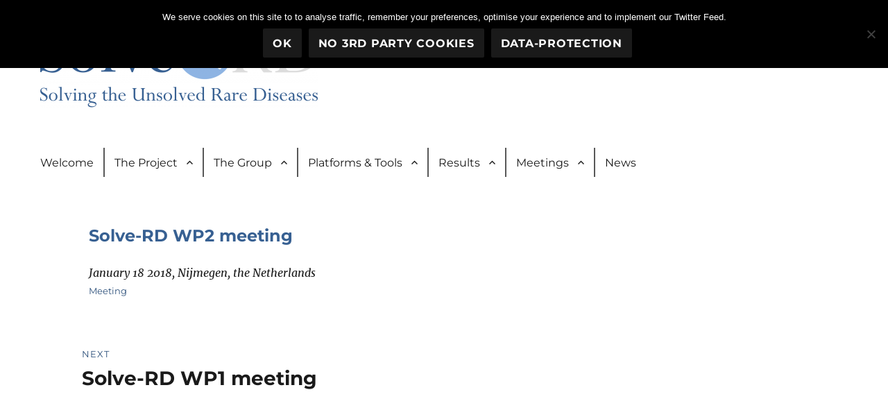

--- FILE ---
content_type: text/html; charset=UTF-8
request_url: https://solve-rd.eu/solve-rd-wp2-meeting/
body_size: 50246
content:
<!DOCTYPE html>
<html lang="en-US" class="no-js">
<head>
	<meta charset="UTF-8">
	<meta name="viewport" content="width=device-width, initial-scale=1">
	<link rel="profile" href="https://gmpg.org/xfn/11">
	<link rel="shortcut icon" href="/favicon.ico" />
	<link rel="apple-touch-icon" href="/apple-touch-icon-precomposed.png" />
	<link rel="stylesheet" id="entgugel-css" href="/wp-content/themes/solve-rd/font/entgugel.css" type="text/css" media="all">
			<script>
(function(html){html.className = html.className.replace(/\bno-js\b/,'js')})(document.documentElement);
//# sourceURL=twentysixteen_javascript_detection
</script>
<title>Solve-RD WP2 meeting &#8211; Solve-RD</title>
<meta name='robots' content='max-image-preview:large' />
<link rel="alternate" type="application/rss+xml" title="Solve-RD &raquo; Feed" href="https://solve-rd.eu/feed/" />
<link rel="alternate" type="application/rss+xml" title="Solve-RD &raquo; Comments Feed" href="https://solve-rd.eu/comments/feed/" />
<link rel="alternate" title="oEmbed (JSON)" type="application/json+oembed" href="https://solve-rd.eu/wp-json/oembed/1.0/embed?url=https%3A%2F%2Fsolve-rd.eu%2Fsolve-rd-wp2-meeting%2F" />
<link rel="alternate" title="oEmbed (XML)" type="text/xml+oembed" href="https://solve-rd.eu/wp-json/oembed/1.0/embed?url=https%3A%2F%2Fsolve-rd.eu%2Fsolve-rd-wp2-meeting%2F&#038;format=xml" />
<style id='wp-img-auto-sizes-contain-inline-css'>
img:is([sizes=auto i],[sizes^="auto," i]){contain-intrinsic-size:3000px 1500px}
/*# sourceURL=wp-img-auto-sizes-contain-inline-css */
</style>
<style id='wp-emoji-styles-inline-css'>

	img.wp-smiley, img.emoji {
		display: inline !important;
		border: none !important;
		box-shadow: none !important;
		height: 1em !important;
		width: 1em !important;
		margin: 0 0.07em !important;
		vertical-align: -0.1em !important;
		background: none !important;
		padding: 0 !important;
	}
/*# sourceURL=wp-emoji-styles-inline-css */
</style>
<style id='wp-block-library-inline-css'>
:root{--wp-block-synced-color:#7a00df;--wp-block-synced-color--rgb:122,0,223;--wp-bound-block-color:var(--wp-block-synced-color);--wp-editor-canvas-background:#ddd;--wp-admin-theme-color:#007cba;--wp-admin-theme-color--rgb:0,124,186;--wp-admin-theme-color-darker-10:#006ba1;--wp-admin-theme-color-darker-10--rgb:0,107,160.5;--wp-admin-theme-color-darker-20:#005a87;--wp-admin-theme-color-darker-20--rgb:0,90,135;--wp-admin-border-width-focus:2px}@media (min-resolution:192dpi){:root{--wp-admin-border-width-focus:1.5px}}.wp-element-button{cursor:pointer}:root .has-very-light-gray-background-color{background-color:#eee}:root .has-very-dark-gray-background-color{background-color:#313131}:root .has-very-light-gray-color{color:#eee}:root .has-very-dark-gray-color{color:#313131}:root .has-vivid-green-cyan-to-vivid-cyan-blue-gradient-background{background:linear-gradient(135deg,#00d084,#0693e3)}:root .has-purple-crush-gradient-background{background:linear-gradient(135deg,#34e2e4,#4721fb 50%,#ab1dfe)}:root .has-hazy-dawn-gradient-background{background:linear-gradient(135deg,#faaca8,#dad0ec)}:root .has-subdued-olive-gradient-background{background:linear-gradient(135deg,#fafae1,#67a671)}:root .has-atomic-cream-gradient-background{background:linear-gradient(135deg,#fdd79a,#004a59)}:root .has-nightshade-gradient-background{background:linear-gradient(135deg,#330968,#31cdcf)}:root .has-midnight-gradient-background{background:linear-gradient(135deg,#020381,#2874fc)}:root{--wp--preset--font-size--normal:16px;--wp--preset--font-size--huge:42px}.has-regular-font-size{font-size:1em}.has-larger-font-size{font-size:2.625em}.has-normal-font-size{font-size:var(--wp--preset--font-size--normal)}.has-huge-font-size{font-size:var(--wp--preset--font-size--huge)}.has-text-align-center{text-align:center}.has-text-align-left{text-align:left}.has-text-align-right{text-align:right}.has-fit-text{white-space:nowrap!important}#end-resizable-editor-section{display:none}.aligncenter{clear:both}.items-justified-left{justify-content:flex-start}.items-justified-center{justify-content:center}.items-justified-right{justify-content:flex-end}.items-justified-space-between{justify-content:space-between}.screen-reader-text{border:0;clip-path:inset(50%);height:1px;margin:-1px;overflow:hidden;padding:0;position:absolute;width:1px;word-wrap:normal!important}.screen-reader-text:focus{background-color:#ddd;clip-path:none;color:#444;display:block;font-size:1em;height:auto;left:5px;line-height:normal;padding:15px 23px 14px;text-decoration:none;top:5px;width:auto;z-index:100000}html :where(.has-border-color){border-style:solid}html :where([style*=border-top-color]){border-top-style:solid}html :where([style*=border-right-color]){border-right-style:solid}html :where([style*=border-bottom-color]){border-bottom-style:solid}html :where([style*=border-left-color]){border-left-style:solid}html :where([style*=border-width]){border-style:solid}html :where([style*=border-top-width]){border-top-style:solid}html :where([style*=border-right-width]){border-right-style:solid}html :where([style*=border-bottom-width]){border-bottom-style:solid}html :where([style*=border-left-width]){border-left-style:solid}html :where(img[class*=wp-image-]){height:auto;max-width:100%}:where(figure){margin:0 0 1em}html :where(.is-position-sticky){--wp-admin--admin-bar--position-offset:var(--wp-admin--admin-bar--height,0px)}@media screen and (max-width:600px){html :where(.is-position-sticky){--wp-admin--admin-bar--position-offset:0px}}

/*# sourceURL=wp-block-library-inline-css */
</style><style id='global-styles-inline-css'>
:root{--wp--preset--aspect-ratio--square: 1;--wp--preset--aspect-ratio--4-3: 4/3;--wp--preset--aspect-ratio--3-4: 3/4;--wp--preset--aspect-ratio--3-2: 3/2;--wp--preset--aspect-ratio--2-3: 2/3;--wp--preset--aspect-ratio--16-9: 16/9;--wp--preset--aspect-ratio--9-16: 9/16;--wp--preset--color--black: #000000;--wp--preset--color--cyan-bluish-gray: #abb8c3;--wp--preset--color--white: #fff;--wp--preset--color--pale-pink: #f78da7;--wp--preset--color--vivid-red: #cf2e2e;--wp--preset--color--luminous-vivid-orange: #ff6900;--wp--preset--color--luminous-vivid-amber: #fcb900;--wp--preset--color--light-green-cyan: #7bdcb5;--wp--preset--color--vivid-green-cyan: #00d084;--wp--preset--color--pale-cyan-blue: #8ed1fc;--wp--preset--color--vivid-cyan-blue: #0693e3;--wp--preset--color--vivid-purple: #9b51e0;--wp--preset--color--dark-gray: #1a1a1a;--wp--preset--color--medium-gray: #686868;--wp--preset--color--light-gray: #e5e5e5;--wp--preset--color--blue-gray: #4d545c;--wp--preset--color--bright-blue: #007acc;--wp--preset--color--light-blue: #9adffd;--wp--preset--color--dark-brown: #402b30;--wp--preset--color--medium-brown: #774e24;--wp--preset--color--dark-red: #640c1f;--wp--preset--color--bright-red: #ff675f;--wp--preset--color--yellow: #ffef8e;--wp--preset--gradient--vivid-cyan-blue-to-vivid-purple: linear-gradient(135deg,rgb(6,147,227) 0%,rgb(155,81,224) 100%);--wp--preset--gradient--light-green-cyan-to-vivid-green-cyan: linear-gradient(135deg,rgb(122,220,180) 0%,rgb(0,208,130) 100%);--wp--preset--gradient--luminous-vivid-amber-to-luminous-vivid-orange: linear-gradient(135deg,rgb(252,185,0) 0%,rgb(255,105,0) 100%);--wp--preset--gradient--luminous-vivid-orange-to-vivid-red: linear-gradient(135deg,rgb(255,105,0) 0%,rgb(207,46,46) 100%);--wp--preset--gradient--very-light-gray-to-cyan-bluish-gray: linear-gradient(135deg,rgb(238,238,238) 0%,rgb(169,184,195) 100%);--wp--preset--gradient--cool-to-warm-spectrum: linear-gradient(135deg,rgb(74,234,220) 0%,rgb(151,120,209) 20%,rgb(207,42,186) 40%,rgb(238,44,130) 60%,rgb(251,105,98) 80%,rgb(254,248,76) 100%);--wp--preset--gradient--blush-light-purple: linear-gradient(135deg,rgb(255,206,236) 0%,rgb(152,150,240) 100%);--wp--preset--gradient--blush-bordeaux: linear-gradient(135deg,rgb(254,205,165) 0%,rgb(254,45,45) 50%,rgb(107,0,62) 100%);--wp--preset--gradient--luminous-dusk: linear-gradient(135deg,rgb(255,203,112) 0%,rgb(199,81,192) 50%,rgb(65,88,208) 100%);--wp--preset--gradient--pale-ocean: linear-gradient(135deg,rgb(255,245,203) 0%,rgb(182,227,212) 50%,rgb(51,167,181) 100%);--wp--preset--gradient--electric-grass: linear-gradient(135deg,rgb(202,248,128) 0%,rgb(113,206,126) 100%);--wp--preset--gradient--midnight: linear-gradient(135deg,rgb(2,3,129) 0%,rgb(40,116,252) 100%);--wp--preset--font-size--small: 13px;--wp--preset--font-size--medium: 20px;--wp--preset--font-size--large: 36px;--wp--preset--font-size--x-large: 42px;--wp--preset--spacing--20: 0.44rem;--wp--preset--spacing--30: 0.67rem;--wp--preset--spacing--40: 1rem;--wp--preset--spacing--50: 1.5rem;--wp--preset--spacing--60: 2.25rem;--wp--preset--spacing--70: 3.38rem;--wp--preset--spacing--80: 5.06rem;--wp--preset--shadow--natural: 6px 6px 9px rgba(0, 0, 0, 0.2);--wp--preset--shadow--deep: 12px 12px 50px rgba(0, 0, 0, 0.4);--wp--preset--shadow--sharp: 6px 6px 0px rgba(0, 0, 0, 0.2);--wp--preset--shadow--outlined: 6px 6px 0px -3px rgb(255, 255, 255), 6px 6px rgb(0, 0, 0);--wp--preset--shadow--crisp: 6px 6px 0px rgb(0, 0, 0);}:where(.is-layout-flex){gap: 0.5em;}:where(.is-layout-grid){gap: 0.5em;}body .is-layout-flex{display: flex;}.is-layout-flex{flex-wrap: wrap;align-items: center;}.is-layout-flex > :is(*, div){margin: 0;}body .is-layout-grid{display: grid;}.is-layout-grid > :is(*, div){margin: 0;}:where(.wp-block-columns.is-layout-flex){gap: 2em;}:where(.wp-block-columns.is-layout-grid){gap: 2em;}:where(.wp-block-post-template.is-layout-flex){gap: 1.25em;}:where(.wp-block-post-template.is-layout-grid){gap: 1.25em;}.has-black-color{color: var(--wp--preset--color--black) !important;}.has-cyan-bluish-gray-color{color: var(--wp--preset--color--cyan-bluish-gray) !important;}.has-white-color{color: var(--wp--preset--color--white) !important;}.has-pale-pink-color{color: var(--wp--preset--color--pale-pink) !important;}.has-vivid-red-color{color: var(--wp--preset--color--vivid-red) !important;}.has-luminous-vivid-orange-color{color: var(--wp--preset--color--luminous-vivid-orange) !important;}.has-luminous-vivid-amber-color{color: var(--wp--preset--color--luminous-vivid-amber) !important;}.has-light-green-cyan-color{color: var(--wp--preset--color--light-green-cyan) !important;}.has-vivid-green-cyan-color{color: var(--wp--preset--color--vivid-green-cyan) !important;}.has-pale-cyan-blue-color{color: var(--wp--preset--color--pale-cyan-blue) !important;}.has-vivid-cyan-blue-color{color: var(--wp--preset--color--vivid-cyan-blue) !important;}.has-vivid-purple-color{color: var(--wp--preset--color--vivid-purple) !important;}.has-black-background-color{background-color: var(--wp--preset--color--black) !important;}.has-cyan-bluish-gray-background-color{background-color: var(--wp--preset--color--cyan-bluish-gray) !important;}.has-white-background-color{background-color: var(--wp--preset--color--white) !important;}.has-pale-pink-background-color{background-color: var(--wp--preset--color--pale-pink) !important;}.has-vivid-red-background-color{background-color: var(--wp--preset--color--vivid-red) !important;}.has-luminous-vivid-orange-background-color{background-color: var(--wp--preset--color--luminous-vivid-orange) !important;}.has-luminous-vivid-amber-background-color{background-color: var(--wp--preset--color--luminous-vivid-amber) !important;}.has-light-green-cyan-background-color{background-color: var(--wp--preset--color--light-green-cyan) !important;}.has-vivid-green-cyan-background-color{background-color: var(--wp--preset--color--vivid-green-cyan) !important;}.has-pale-cyan-blue-background-color{background-color: var(--wp--preset--color--pale-cyan-blue) !important;}.has-vivid-cyan-blue-background-color{background-color: var(--wp--preset--color--vivid-cyan-blue) !important;}.has-vivid-purple-background-color{background-color: var(--wp--preset--color--vivid-purple) !important;}.has-black-border-color{border-color: var(--wp--preset--color--black) !important;}.has-cyan-bluish-gray-border-color{border-color: var(--wp--preset--color--cyan-bluish-gray) !important;}.has-white-border-color{border-color: var(--wp--preset--color--white) !important;}.has-pale-pink-border-color{border-color: var(--wp--preset--color--pale-pink) !important;}.has-vivid-red-border-color{border-color: var(--wp--preset--color--vivid-red) !important;}.has-luminous-vivid-orange-border-color{border-color: var(--wp--preset--color--luminous-vivid-orange) !important;}.has-luminous-vivid-amber-border-color{border-color: var(--wp--preset--color--luminous-vivid-amber) !important;}.has-light-green-cyan-border-color{border-color: var(--wp--preset--color--light-green-cyan) !important;}.has-vivid-green-cyan-border-color{border-color: var(--wp--preset--color--vivid-green-cyan) !important;}.has-pale-cyan-blue-border-color{border-color: var(--wp--preset--color--pale-cyan-blue) !important;}.has-vivid-cyan-blue-border-color{border-color: var(--wp--preset--color--vivid-cyan-blue) !important;}.has-vivid-purple-border-color{border-color: var(--wp--preset--color--vivid-purple) !important;}.has-vivid-cyan-blue-to-vivid-purple-gradient-background{background: var(--wp--preset--gradient--vivid-cyan-blue-to-vivid-purple) !important;}.has-light-green-cyan-to-vivid-green-cyan-gradient-background{background: var(--wp--preset--gradient--light-green-cyan-to-vivid-green-cyan) !important;}.has-luminous-vivid-amber-to-luminous-vivid-orange-gradient-background{background: var(--wp--preset--gradient--luminous-vivid-amber-to-luminous-vivid-orange) !important;}.has-luminous-vivid-orange-to-vivid-red-gradient-background{background: var(--wp--preset--gradient--luminous-vivid-orange-to-vivid-red) !important;}.has-very-light-gray-to-cyan-bluish-gray-gradient-background{background: var(--wp--preset--gradient--very-light-gray-to-cyan-bluish-gray) !important;}.has-cool-to-warm-spectrum-gradient-background{background: var(--wp--preset--gradient--cool-to-warm-spectrum) !important;}.has-blush-light-purple-gradient-background{background: var(--wp--preset--gradient--blush-light-purple) !important;}.has-blush-bordeaux-gradient-background{background: var(--wp--preset--gradient--blush-bordeaux) !important;}.has-luminous-dusk-gradient-background{background: var(--wp--preset--gradient--luminous-dusk) !important;}.has-pale-ocean-gradient-background{background: var(--wp--preset--gradient--pale-ocean) !important;}.has-electric-grass-gradient-background{background: var(--wp--preset--gradient--electric-grass) !important;}.has-midnight-gradient-background{background: var(--wp--preset--gradient--midnight) !important;}.has-small-font-size{font-size: var(--wp--preset--font-size--small) !important;}.has-medium-font-size{font-size: var(--wp--preset--font-size--medium) !important;}.has-large-font-size{font-size: var(--wp--preset--font-size--large) !important;}.has-x-large-font-size{font-size: var(--wp--preset--font-size--x-large) !important;}
/*# sourceURL=global-styles-inline-css */
</style>

<style id='classic-theme-styles-inline-css'>
/*! This file is auto-generated */
.wp-block-button__link{color:#fff;background-color:#32373c;border-radius:9999px;box-shadow:none;text-decoration:none;padding:calc(.667em + 2px) calc(1.333em + 2px);font-size:1.125em}.wp-block-file__button{background:#32373c;color:#fff;text-decoration:none}
/*# sourceURL=/wp-includes/css/classic-themes.min.css */
</style>
<link rel='stylesheet' id='cookie-notice-front-css' href='https://solve-rd.eu/wp-content/plugins/cookie-notice/css/front.min.css?ver=2.5.10' media='all' />
<link rel='stylesheet' id='theme-slug-stylesheet-css' href='https://solve-rd.eu/wp-content/themes/solve-rd/style.css?ver=202502071055' media='all' />
<link rel='stylesheet' id='twentysixteen-fonts-css' href='https://solve-rd.eu/wp-content/themes/twentysixteen/fonts/merriweather-plus-montserrat-plus-inconsolata.css?ver=20230328' media='all' />
<link rel='stylesheet' id='genericons-css' href='https://solve-rd.eu/wp-content/themes/twentysixteen/genericons/genericons.css?ver=20251101' media='all' />
<link rel='stylesheet' id='twentysixteen-style-css' href='https://solve-rd.eu/wp-content/themes/solve-rd/style.css?ver=20251202' media='all' />
<style id='twentysixteen-style-inline-css'>

		/* Custom Link Color */
		.menu-toggle:hover,
		.menu-toggle:focus,
		a,
		.main-navigation a:hover,
		.main-navigation a:focus,
		.dropdown-toggle:hover,
		.dropdown-toggle:focus,
		.social-navigation a:hover:before,
		.social-navigation a:focus:before,
		.post-navigation a:hover .post-title,
		.post-navigation a:focus .post-title,
		.tagcloud a:hover,
		.tagcloud a:focus,
		.site-branding .site-title a:hover,
		.site-branding .site-title a:focus,
		.entry-title a:hover,
		.entry-title a:focus,
		.entry-footer a:hover,
		.entry-footer a:focus,
		.comment-metadata a:hover,
		.comment-metadata a:focus,
		.pingback .comment-edit-link:hover,
		.pingback .comment-edit-link:focus,
		.comment-reply-link,
		.comment-reply-link:hover,
		.comment-reply-link:focus,
		.required,
		.site-info a:hover,
		.site-info a:focus {
			color: #376092;
		}

		mark,
		ins,
		button:hover,
		button:focus,
		input[type="button"]:hover,
		input[type="button"]:focus,
		input[type="reset"]:hover,
		input[type="reset"]:focus,
		input[type="submit"]:hover,
		input[type="submit"]:focus,
		.pagination .prev:hover,
		.pagination .prev:focus,
		.pagination .next:hover,
		.pagination .next:focus,
		.widget_calendar tbody a,
		.page-links a:hover,
		.page-links a:focus {
			background-color: #376092;
		}

		input[type="date"]:focus,
		input[type="time"]:focus,
		input[type="datetime-local"]:focus,
		input[type="week"]:focus,
		input[type="month"]:focus,
		input[type="text"]:focus,
		input[type="email"]:focus,
		input[type="url"]:focus,
		input[type="password"]:focus,
		input[type="search"]:focus,
		input[type="tel"]:focus,
		input[type="number"]:focus,
		textarea:focus,
		.tagcloud a:hover,
		.tagcloud a:focus,
		.menu-toggle:hover,
		.menu-toggle:focus {
			border-color: #376092;
		}

		@media screen and (min-width: 56.875em) {
			.main-navigation li:hover > a,
			.main-navigation li.focus > a {
				color: #376092;
			}
		}
	

		/* Custom Secondary Text Color */

		/**
		 * IE8 and earlier will drop any block with CSS3 selectors.
		 * Do not combine these styles with the next block.
		 */
		body:not(.search-results) .entry-summary {
			color: #2f527c;
		}

		blockquote,
		.post-password-form label,
		a:hover,
		a:focus,
		a:active,
		.post-navigation .meta-nav,
		.image-navigation,
		.comment-navigation,
		.widget_recent_entries .post-date,
		.widget_rss .rss-date,
		.widget_rss cite,
		.site-description,
		.author-bio,
		.entry-footer,
		.entry-footer a,
		.sticky-post,
		.taxonomy-description,
		.entry-caption,
		.comment-metadata,
		.pingback .edit-link,
		.comment-metadata a,
		.pingback .comment-edit-link,
		.comment-form label,
		.comment-notes,
		.comment-awaiting-moderation,
		.logged-in-as,
		.form-allowed-tags,
		.site-info,
		.site-info a,
		.wp-caption .wp-caption-text,
		.gallery-caption,
		.widecolumn label,
		.widecolumn .mu_register label {
			color: #2f527c;
		}

		.widget_calendar tbody a:hover,
		.widget_calendar tbody a:focus {
			background-color: #2f527c;
		}
	
/*# sourceURL=twentysixteen-style-inline-css */
</style>
<link rel='stylesheet' id='twentysixteen-block-style-css' href='https://solve-rd.eu/wp-content/themes/twentysixteen/css/blocks.css?ver=20240817' media='all' />
<link rel='stylesheet' id='wp-featherlight-css' href='https://solve-rd.eu/wp-content/plugins/wp-featherlight/css/wp-featherlight.min.css?ver=1.3.4' media='all' />
<script src="https://solve-rd.eu/wp-includes/js/jquery/jquery.min.js?ver=3.7.1" id="jquery-core-js"></script>
<script src="https://solve-rd.eu/wp-includes/js/jquery/jquery-migrate.min.js?ver=3.4.1" id="jquery-migrate-js"></script>
<script id="twentysixteen-script-js-extra">
var screenReaderText = {"expand":"expand child menu","collapse":"collapse child menu"};
//# sourceURL=twentysixteen-script-js-extra
</script>
<script src="https://solve-rd.eu/wp-content/themes/twentysixteen/js/functions.js?ver=20230629" id="twentysixteen-script-js" defer data-wp-strategy="defer"></script>
<link rel="https://api.w.org/" href="https://solve-rd.eu/wp-json/" /><link rel="alternate" title="JSON" type="application/json" href="https://solve-rd.eu/wp-json/wp/v2/posts/2278" /><link rel="EditURI" type="application/rsd+xml" title="RSD" href="https://solve-rd.eu/xmlrpc.php?rsd" />
<meta name="generator" content="WordPress 6.9" />
<link rel="canonical" href="https://solve-rd.eu/solve-rd-wp2-meeting/" />
<link rel='shortlink' href='https://solve-rd.eu/?p=2278' />
<style id="custom-background-css">
body.custom-background { background-color: #ffffff; background-image: url("https://solve-rd.eu/wp-content/uploads/2018/04/blank.png"); background-position: left top; background-size: cover; background-repeat: repeat; background-attachment: scroll; }
</style>
	<link rel="icon" href="https://solve-rd.eu/wp-content/uploads/2018/04/cropped-Solve-RD-Icon-32x32.png" sizes="32x32" />
<link rel="icon" href="https://solve-rd.eu/wp-content/uploads/2018/04/cropped-Solve-RD-Icon-192x192.png" sizes="192x192" />
<link rel="apple-touch-icon" href="https://solve-rd.eu/wp-content/uploads/2018/04/cropped-Solve-RD-Icon-180x180.png" />
<meta name="msapplication-TileImage" content="https://solve-rd.eu/wp-content/uploads/2018/04/cropped-Solve-RD-Icon-270x270.png" />
</head>

<body class="wp-singular post-template-default single single-post postid-2278 single-format-standard custom-background wp-custom-logo wp-embed-responsive wp-theme-twentysixteen wp-child-theme-solve-rd cookies-not-set wp-featherlight-captions custom-background-image group-blog no-sidebar">
<div id="page" class="site">
	<div class="site-inner">
		<a class="skip-link screen-reader-text" href="#content">Skip to content</a>

		<header id="masthead" class="site-header" role="banner">

			<div class="site-header-main">
				<div class="site-branding">
					<a href="https://solve-rd.eu/" class="custom-logo-link" rel="home"><img width="400" height="123" src="https://solve-rd.eu/wp-content/uploads/2018/04/cropped-Solve-RD-Logo-Subtitle.png" class="custom-logo" alt="Solve-RD" decoding="async" srcset="https://solve-rd.eu/wp-content/uploads/2018/04/cropped-Solve-RD-Logo-Subtitle.png 400w, https://solve-rd.eu/wp-content/uploads/2018/04/cropped-Solve-RD-Logo-Subtitle-300x92.png 300w" sizes="(max-width: 400px) 85vw, 400px" /></a>
											<p class="site-title"><a href="https://solve-rd.eu/" rel="home">Solve-RD</a></p>
											<p class="site-description">Solving the Unsolved Rare Diseases</p>
									</div><!-- .site-branding -->
				<div id="upper-right">
					<div id="header-search-widget">
					
<form role="search" method="get" class="search-form" action="https://solve-rd.eu/">
	<label>
		<span class="screen-reader-text">
			Search for:		</span>
		<input type="search" class="search-field" placeholder="Search &hellip;" value="" name="s" />
	</label>
	<button type="submit" class="search-submit"><span class="screen-reader-text">
		Search	</span></button>
</form>
					</div>
					<div id="header-widgets-wrap" class="header-widgets-wrap">
							<div id="header-widgets" class="header-widgets"  role="complementary">
<aside id="custom_html-2" class="widget_text widget widget_custom_html clearfix"><div class="textwidget custom-html-widget"><a href="mailto:birte.zurek@med.uni-tuebingen.de"><button class="mail"></button></a>
<a href="/contact/"><button class="letter"></button></a>
<a href="/imprint/"><button class="paragraph"></button></a></div></aside><aside id="nav_menu-3" class="widget widget_nav_menu clearfix"><nav class="menu-social-container" aria-label="Menu"><ul id="menu-social" class="menu"><li id="menu-item-16" class="menu-item menu-item-type-custom menu-item-object-custom menu-item-16"><a href="https://twitter.com/Solve_RD">Twitter</a></li>
</ul></nav></aside>			</div>
		</div>
	</div>
			</div><!-- .site-header-main -->
			
								<button id="menu-toggle" class="menu-toggle">Menu</button>

					<div id="site-header-menu" class="site-header-menu">
													<nav id="site-navigation" class="main-navigation" role="navigation" aria-label="Primary Menu">
								<div class="menu-navigation-container"><ul id="menu-navigation" class="primary-menu"><li id="menu-item-17" class="menu-item menu-item-type-post_type menu-item-object-page menu-item-home menu-item-17"><a href="https://solve-rd.eu/">Welcome</a></li>
<li id="menu-item-1548" class="menu-item menu-item-type-post_type menu-item-object-page menu-item-has-children menu-item-1548"><a href="https://solve-rd.eu/the-project/">The Project</a>
<ul class="sub-menu">
	<li id="menu-item-1569" class="menu-item menu-item-type-post_type menu-item-object-page menu-item-1569"><a href="https://solve-rd.eu/the-project/wp1/">WP 1: Unique  RD patients and phenotypes</a></li>
	<li id="menu-item-1596" class="menu-item menu-item-type-post_type menu-item-object-page menu-item-1596"><a href="https://solve-rd.eu/the-project/wp2/">WP 2: Novel molecular causes</a></li>
	<li id="menu-item-1628" class="menu-item menu-item-type-post_type menu-item-object-page menu-item-has-children menu-item-1628"><a href="https://solve-rd.eu/the-project/wp3/">WP 3: Changing patient lives: Translation to the clinic</a>
	<ul class="sub-menu">
		<li id="menu-item-4094" class="menu-item menu-item-type-post_type menu-item-object-page menu-item-4094"><a href="https://solve-rd.eu/the-treatabolome/">The Treatabolome</a></li>
	</ul>
</li>
	<li id="menu-item-1627" class="menu-item menu-item-type-post_type menu-item-object-page menu-item-1627"><a href="https://solve-rd.eu/the-project/wp4/">WP 4: Bioinformatics and knowledge management</a></li>
	<li id="menu-item-1626" class="menu-item menu-item-type-post_type menu-item-object-page menu-item-has-children menu-item-1626"><a href="https://solve-rd.eu/the-project/wp5/">WP 5: Engagement and impact</a>
	<ul class="sub-menu">
		<li id="menu-item-4093" class="menu-item menu-item-type-post_type menu-item-object-page menu-item-4093"><a href="https://solve-rd.eu/community-engagement-task-force/">Community Engagement Task Force</a></li>
	</ul>
</li>
	<li id="menu-item-1625" class="menu-item menu-item-type-post_type menu-item-object-page menu-item-1625"><a href="https://solve-rd.eu/the-project/wp6/">WP 6: Coordination and innovation management</a></li>
	<li id="menu-item-1624" class="menu-item menu-item-type-post_type menu-item-object-page menu-item-1624"><a href="https://solve-rd.eu/the-project/wp7/">WP 7: Ethics requirements</a></li>
</ul>
</li>
<li id="menu-item-293" class="menu-item menu-item-type-post_type menu-item-object-page menu-item-has-children menu-item-293"><a href="https://solve-rd.eu/the-group/">The Group</a>
<ul class="sub-menu">
	<li id="menu-item-310" class="menu-item menu-item-type-post_type menu-item-object-page menu-item-has-children menu-item-310"><a href="https://solve-rd.eu/the-group/consortium/">Consortium</a>
	<ul class="sub-menu">
		<li id="menu-item-658" class="menu-item menu-item-type-post_type menu-item-object-page menu-item-658"><a href="https://solve-rd.eu/the-group/consortium/institute-of-medical-genetics-and-applied-genomics-university-of-tubingen/">EKUT – 1a</a></li>
		<li id="menu-item-657" class="menu-item menu-item-type-post_type menu-item-object-page menu-item-657"><a href="https://solve-rd.eu/the-group/consortium/center-of-neurology-university-of-tubingen/">EKUT – 1b</a></li>
		<li id="menu-item-655" class="menu-item menu-item-type-post_type menu-item-object-page menu-item-655"><a href="https://solve-rd.eu/the-group/consortium/radboud-university-medical-centre/">RUMC – 2</a></li>
		<li id="menu-item-654" class="menu-item menu-item-type-post_type menu-item-object-page menu-item-654"><a href="https://solve-rd.eu/the-group/consortium/university-of-leicester/">ULEIC – 3</a></li>
		<li id="menu-item-653" class="menu-item menu-item-type-post_type menu-item-object-page menu-item-653"><a href="https://solve-rd.eu/the-group/consortium/university-of-newcastle-upon-tyne/">UNEW – 4</a></li>
		<li id="menu-item-692" class="menu-item menu-item-type-post_type menu-item-object-page menu-item-692"><a href="https://solve-rd.eu/the-group/consortium/central-manchester-university-hospitals/">MUH – 5</a></li>
		<li id="menu-item-1140" class="menu-item menu-item-type-post_type menu-item-object-page menu-item-1140"><a href="https://solve-rd.eu/the-group/consortium/chu-dijon/">CHU Dijon &#8211; 6a</a></li>
		<li id="menu-item-1175" class="menu-item menu-item-type-post_type menu-item-object-page menu-item-1175"><a href="https://solve-rd.eu/the-group/consortium/ledi-dijon/">UB &#8211; 6b</a></li>
		<li id="menu-item-1189" class="menu-item menu-item-type-post_type menu-item-object-page menu-item-1189"><a href="https://solve-rd.eu/the-group/consortium/fundacio-centre-de-regulacio-genomica-center-for-genomic-regulation-cnag-crg/">CNAG-CRG &#8211; 7</a></li>
		<li id="menu-item-1198" class="menu-item menu-item-type-post_type menu-item-object-page menu-item-1198"><a href="https://solve-rd.eu/the-group/consortium/eurordis/">EURORDIS &#8211; 8</a></li>
		<li id="menu-item-1208" class="menu-item menu-item-type-post_type menu-item-object-page menu-item-1208"><a href="https://solve-rd.eu/the-group/consortium/inserm-orphanet/">INSERM-Orphanet &#8211; 9a</a></li>
		<li id="menu-item-1215" class="menu-item menu-item-type-post_type menu-item-object-page menu-item-1215"><a href="https://solve-rd.eu/the-group/consortium/inserm-icm-brain-spine-institute/">INSERM-ICM &#8211; 9b</a></li>
		<li id="menu-item-1221" class="menu-item menu-item-type-post_type menu-item-object-page menu-item-1221"><a href="https://solve-rd.eu/the-group/consortium/inserm-institute-of-myology/">INSERM-CRM &#8211; 9c</a></li>
		<li id="menu-item-1228" class="menu-item menu-item-type-post_type menu-item-object-page menu-item-1228"><a href="https://solve-rd.eu/the-group/consortium/charles-university-prague/">CUP &#8211; 10</a></li>
		<li id="menu-item-1233" class="menu-item menu-item-type-post_type menu-item-object-page menu-item-1233"><a href="https://solve-rd.eu/the-group/consortium/the-european-bioinformatics-institute-embl-ebi/">EMBL-EBI &#8211; 11</a></li>
		<li id="menu-item-1246" class="menu-item menu-item-type-post_type menu-item-object-page menu-item-1246"><a href="https://solve-rd.eu/the-group/consortium/the-jackson-laboratory/">JAX &#8211; 12</a></li>
		<li id="menu-item-1245" class="menu-item menu-item-type-post_type menu-item-object-page menu-item-1245"><a href="https://solve-rd.eu/the-group/consortium/kings-college-london/">KCL &#8211; 13</a></li>
		<li id="menu-item-1264" class="menu-item menu-item-type-post_type menu-item-object-page menu-item-1264"><a href="https://solve-rd.eu/the-group/consortium/ucl-institute-of-neurology/">UCL-IoN &#8211; 14a</a></li>
		<li id="menu-item-1273" class="menu-item menu-item-type-post_type menu-item-object-page menu-item-1273"><a href="https://solve-rd.eu/the-group/consortium/ucl-institute-of-child-health/">UCL-ICH &#8211; 14b</a></li>
		<li id="menu-item-1282" class="menu-item menu-item-type-post_type menu-item-object-page menu-item-1282"><a href="https://solve-rd.eu/the-group/consortium/vib-center-for-molecular-neurology/">UA &#8211; 15</a></li>
		<li id="menu-item-1291" class="menu-item menu-item-type-post_type menu-item-object-page menu-item-1291"><a href="https://solve-rd.eu/the-group/consortium/university-of-naples/">Uni Naples &#8211; 16</a></li>
		<li id="menu-item-1306" class="menu-item menu-item-type-post_type menu-item-object-page menu-item-1306"><a href="https://solve-rd.eu/the-group/consortium/university-of-ferrara/">UNIFE &#8211; 17</a></li>
		<li id="menu-item-1310" class="menu-item menu-item-type-post_type menu-item-object-page menu-item-1310"><a href="https://solve-rd.eu/the-group/consortium/university-hospital-bonn/">UHB &#8211; 18</a></li>
		<li id="menu-item-1325" class="menu-item menu-item-type-post_type menu-item-object-page menu-item-1325"><a href="https://solve-rd.eu/the-group/consortium/instituto-de-patologia-e-imunologia-molecular-da-universidade-do-porto-ipatimup/">IPATIMUP – 19</a></li>
		<li id="menu-item-1338" class="menu-item menu-item-type-post_type menu-item-object-page menu-item-1338"><a href="https://solve-rd.eu/the-group/consortium/university-medical-centre-groningen/">UMCG &#8211; 20</a></li>
		<li id="menu-item-1347" class="menu-item menu-item-type-post_type menu-item-object-page menu-item-1347"><a href="https://solve-rd.eu/the-group/consortium/charite-universitatsmedizin-berlin/">Charité -21</a></li>
		<li id="menu-item-2068" class="menu-item menu-item-type-post_type menu-item-object-page menu-item-2068"><a href="https://solve-rd.eu/the-group/consortium/sheffield-hallam-university/">SHU &#8211; 22</a></li>
		<li id="menu-item-3729" class="menu-item menu-item-type-post_type menu-item-object-page menu-item-3729"><a href="https://solve-rd.eu/the-group/consortium/assistance-publique-hopitaux-de-paris/">APHP &#8211; 23</a></li>
	</ul>
</li>
	<li id="menu-item-696" class="menu-item menu-item-type-post_type menu-item-object-page menu-item-696"><a href="https://solve-rd.eu/the-group/project-coordinator/">Project Coordinator</a></li>
	<li id="menu-item-729" class="menu-item menu-item-type-post_type menu-item-object-page menu-item-729"><a href="https://solve-rd.eu/the-group/project-office/">Project Office</a></li>
	<li id="menu-item-753" class="menu-item menu-item-type-post_type menu-item-object-page menu-item-753"><a href="https://solve-rd.eu/the-group/steering-committee/">Steering Committee</a></li>
	<li id="menu-item-773" class="menu-item menu-item-type-post_type menu-item-object-page menu-item-773"><a href="https://solve-rd.eu/the-group/scientific-advisory-board/">Scientific Advisory Board</a></li>
	<li id="menu-item-800" class="menu-item menu-item-type-post_type menu-item-object-page menu-item-800"><a href="https://solve-rd.eu/the-group/independent-ethics-advisory-board/">Independent Ethics Advisory Board</a></li>
	<li id="menu-item-3378" class="menu-item menu-item-type-post_type menu-item-object-page menu-item-3378"><a href="https://solve-rd.eu/the-group/data-analysis-task-force/">Data Analysis Task Force (DATF)</a></li>
	<li id="menu-item-3416" class="menu-item menu-item-type-post_type menu-item-object-page menu-item-3416"><a href="https://solve-rd.eu/the-group/data-interpretation-task-force-ditf/">Data Interpretation Task Force (DITF)</a></li>
	<li id="menu-item-1491" class="menu-item menu-item-type-post_type menu-item-object-page menu-item-1491"><a href="https://solve-rd.eu/the-group/associated-erns/">Associated European Reference Networks</a></li>
	<li id="menu-item-1511" class="menu-item menu-item-type-post_type menu-item-object-page menu-item-1511"><a href="https://solve-rd.eu/the-group/collaborations/">Collaborations</a></li>
</ul>
</li>
<li id="menu-item-214" class="menu-item menu-item-type-post_type menu-item-object-page menu-item-has-children menu-item-214"><a href="https://solve-rd.eu/platforms-tools/">Platforms &#038; Tools</a>
<ul class="sub-menu">
	<li id="menu-item-2845" class="menu-item menu-item-type-post_type menu-item-object-page menu-item-has-children menu-item-2845"><a href="https://solve-rd.eu/rdmm-europe/">Rare Diseases Models &#038; Mechanisms</a>
	<ul class="sub-menu">
		<li id="menu-item-2907" class="menu-item menu-item-type-post_type menu-item-object-page menu-item-2907"><a href="https://solve-rd.eu/rdmm-europe/for-clinicians/">For Clinicians</a></li>
		<li id="menu-item-2906" class="menu-item menu-item-type-post_type menu-item-object-page menu-item-2906"><a href="https://solve-rd.eu/rdmm-europe/model-organism-investigator-register-and-make-an-entry/">For Model Organism Investigators</a></li>
		<li id="menu-item-3125" class="menu-item menu-item-type-custom menu-item-object-custom menu-item-3125"><a target="_blank" href="https://rdmm.imgag.de/login">Registry</a></li>
		<li id="menu-item-3496" class="menu-item menu-item-type-post_type menu-item-object-page menu-item-3496"><a href="https://solve-rd.eu/rdmm-europe/rdmm-committees/">RDMM Committees</a></li>
		<li id="menu-item-3699" class="menu-item menu-item-type-post_type menu-item-object-page menu-item-3699"><a href="https://solve-rd.eu/rdmm-europe/funded-projects/">Funded projects</a></li>
		<li id="menu-item-2905" class="menu-item menu-item-type-post_type menu-item-object-page menu-item-2905"><a href="https://solve-rd.eu/rdmm-europe/faq/">FAQ</a></li>
	</ul>
</li>
</ul>
</li>
<li id="menu-item-112" class="menu-item menu-item-type-post_type menu-item-object-page menu-item-has-children menu-item-112"><a href="https://solve-rd.eu/results/">Results</a>
<ul class="sub-menu">
	<li id="menu-item-5868" class="menu-item menu-item-type-post_type menu-item-object-page menu-item-5868"><a href="https://solve-rd.eu/results/solve-rd-data/">Solve-RD data</a></li>
	<li id="menu-item-125" class="menu-item menu-item-type-post_type menu-item-object-page menu-item-125"><a href="https://solve-rd.eu/results/scientific-publications/">Scientific publications</a></li>
	<li id="menu-item-196" class="menu-item menu-item-type-post_type menu-item-object-page menu-item-196"><a href="https://solve-rd.eu/results/deliverables-reports/">Deliverables &#038; reports</a></li>
	<li id="menu-item-170" class="menu-item menu-item-type-post_type menu-item-object-page menu-item-170"><a href="https://solve-rd.eu/results/documents/">Other documents</a></li>
</ul>
</li>
<li id="menu-item-1649" class="menu-item menu-item-type-custom menu-item-object-custom menu-item-has-children menu-item-1649"><a href="/meetings/next-meetings/">Meetings</a>
<ul class="sub-menu">
	<li id="menu-item-1662" class="menu-item menu-item-type-post_type menu-item-object-page menu-item-1662"><a href="https://solve-rd.eu/meetings/next-meetings/">Next Meetings</a></li>
	<li id="menu-item-1661" class="menu-item menu-item-type-post_type menu-item-object-page menu-item-1661"><a href="https://solve-rd.eu/meetings/past-meetings/">Past Meetings</a></li>
</ul>
</li>
<li id="menu-item-21" class="menu-item menu-item-type-post_type menu-item-object-page current_page_parent menu-item-21"><a href="https://solve-rd.eu/news/">News</a></li>
</ul></div>							</nav><!-- .main-navigation -->
						
													<nav id="social-navigation" class="social-navigation" role="navigation" aria-label="Social Links Menu">
								<div class="menu-social-container"><ul id="menu-social-1" class="social-links-menu"><li class="menu-item menu-item-type-custom menu-item-object-custom menu-item-16"><a href="https://twitter.com/Solve_RD"><span class="screen-reader-text">Twitter</span></a></li>
</ul></div>							</nav><!-- .social-navigation -->
											</div><!-- .site-header-menu -->
									</header><!-- .site-header -->

		<div id="content" class="site-content">
<div id="primary" class="content-area">
	<main id="main" class="site-main">
		
<article id="post-2278" class="post-2278 post type-post status-publish format-standard hentry category-meeting">
	<header class="entry-header">
		<h1 class="entry-title">Solve-RD WP2 meeting</h1>	</header><!-- .entry-header -->

	
	
	<div class="entry-content">
		<p><em>January 18 2018, Nijmegen, the Netherlands</em></p>
	</div><!-- .entry-content -->

	<footer class="entry-footer">
		<span class="byline"><span class="screen-reader-text">Author </span><span class="author vcard"><a class="url fn n" href="https://solve-rd.eu/author/adminet/">Admin</a></span></span><span class="posted-on"><span class="screen-reader-text">Posted on </span><a href="https://solve-rd.eu/solve-rd-wp2-meeting/" rel="bookmark"><time class="entry-date published" datetime="2018-01-18T23:59:28+01:00">January 18, 2018</time><time class="updated" datetime="2018-06-23T10:55:11+02:00">June 23, 2018</time></a></span><span class="cat-links"><span class="screen-reader-text">Categories </span><a href="https://solve-rd.eu/category/meeting/" rel="category tag">Meeting</a></span>			</footer><!-- .entry-footer -->
</article><!-- #post-2278 -->

	<nav class="navigation post-navigation" aria-label="Posts">
		<h2 class="screen-reader-text">Post navigation</h2>
		<div class="nav-links"><div class="nav-next"><a href="https://solve-rd.eu/solve-rd-wp1-meeting/" rel="next"><span class="meta-nav" aria-hidden="true">Next</span> <span class="screen-reader-text">Next post:</span> <span class="post-title">Solve-RD WP1 meeting</span></a></div></div>
	</nav>
	</main><!-- .site-main -->

	
</div><!-- .content-area -->



		</div><!-- .site-content -->
<div id="footer-wrap">
	<div id="footer-widgets-wrap" class="footer-widgets-wrap">
		<div id="footer-widgets" class="footer-widgets"  role="complementary">
							<div class="footer-widget-column widget-area">
					<aside id="custom_html-3" class="widget_text widget widget_custom_html clearfix"><div class="textwidget custom-html-widget"><img id="eu-flag" src="/wp-content/themes/solve-rd/img/europe.svg" alt="Flag of Europe"/>
<div id="funding">
	<p>The Solve-RD project has received funding from the European Union’s Horizon 2020 research and innovation programme under grant agreement No&nbsp;779257.</p>
</div></div></aside>				</div>
										<div class="footer-widget-column widget-area">
					<aside id="text-2" class="widget widget_text clearfix">			<div class="textwidget"><p><a href="https://solve-rd.eu/contact/">Contact</a> | <a href="https://solve-rd.eu/imprint/">Imprint &amp; Disclaimer</a></p>
</div>
		</aside>				</div>
										<nav class="social-navigation" role="navigation" aria-label="Footer Social Links Menu">
					<div class="menu-social-container"><ul id="menu-social-2" class="social-links-menu"><li class="menu-item menu-item-type-custom menu-item-object-custom menu-item-16"><a href="https://twitter.com/Solve_RD"><span class="screen-reader-text">Twitter</span></a></li>
</ul></div>				</nav><!-- .social-navigation -->
						<div class="clear"></div>
		</div>
	</div>

			
</div><!-- footer-wrap>
	</div><!-- .site-inner -->
</div><!-- .site -->

<script type="speculationrules">
{"prefetch":[{"source":"document","where":{"and":[{"href_matches":"/*"},{"not":{"href_matches":["/wp-*.php","/wp-admin/*","/wp-content/uploads/*","/wp-content/*","/wp-content/plugins/*","/wp-content/themes/solve-rd/*","/wp-content/themes/twentysixteen/*","/*\\?(.+)"]}},{"not":{"selector_matches":"a[rel~=\"nofollow\"]"}},{"not":{"selector_matches":".no-prefetch, .no-prefetch a"}}]},"eagerness":"conservative"}]}
</script>
<script id="cookie-notice-front-js-before">
var cnArgs = {"ajaxUrl":"https:\/\/solve-rd.eu\/wp-admin\/admin-ajax.php","nonce":"737e89672e","hideEffect":"fade","position":"top","onScroll":false,"onScrollOffset":100,"onClick":false,"cookieName":"cookie_notice_accepted","cookieTime":2592000,"cookieTimeRejected":2592000,"globalCookie":false,"redirection":true,"cache":true,"revokeCookies":false,"revokeCookiesOpt":"automatic"};

//# sourceURL=cookie-notice-front-js-before
</script>
<script src="https://solve-rd.eu/wp-content/plugins/cookie-notice/js/front.min.js?ver=2.5.10" id="cookie-notice-front-js"></script>
<script id="wpfront-scroll-top-js-extra">
var wpfront_scroll_top_data = {"data":{"css":"#wpfront-scroll-top-container{position:fixed;cursor:pointer;z-index:9999;border:none;outline:none;background-color:rgba(0,0,0,0);box-shadow:none;outline-style:none;text-decoration:none;opacity:0;display:none;align-items:center;justify-content:center;margin:0;padding:0}#wpfront-scroll-top-container.show{display:flex;opacity:1}#wpfront-scroll-top-container .sr-only{position:absolute;width:1px;height:1px;padding:0;margin:-1px;overflow:hidden;clip:rect(0,0,0,0);white-space:nowrap;border:0}#wpfront-scroll-top-container .text-holder{padding:3px 10px;-webkit-border-radius:3px;border-radius:3px;-webkit-box-shadow:4px 4px 5px 0px rgba(50,50,50,.5);-moz-box-shadow:4px 4px 5px 0px rgba(50,50,50,.5);box-shadow:4px 4px 5px 0px rgba(50,50,50,.5)}#wpfront-scroll-top-container{right:20px;bottom:20px;}#wpfront-scroll-top-container img{width:auto;height:auto;}#wpfront-scroll-top-container .text-holder{color:#ffffff;background-color:#000000;width:auto;height:auto;;}#wpfront-scroll-top-container .text-holder:hover{background-color:#000000;}#wpfront-scroll-top-container i{color:#000000;}","html":"\u003Cbutton id=\"wpfront-scroll-top-container\" aria-label=\"\" title=\"\" \u003E\u003Cimg src=\"https://solve-rd.eu/wp-content/plugins/wpfront-scroll-top/includes/assets/icons/35.png\" alt=\"Top\" title=\"\"\u003E\u003C/button\u003E","data":{"hide_iframe":false,"button_fade_duration":200,"auto_hide":false,"auto_hide_after":2,"scroll_offset":100,"button_opacity":0.5,"button_action":"top","button_action_element_selector":"","button_action_container_selector":"html, body","button_action_element_offset":0,"scroll_duration":400}}};
//# sourceURL=wpfront-scroll-top-js-extra
</script>
<script src="https://solve-rd.eu/wp-content/plugins/wpfront-scroll-top/includes/assets/wpfront-scroll-top.min.js?ver=3.0.1.09211" id="wpfront-scroll-top-js"></script>
<script src="https://solve-rd.eu/wp-content/plugins/wp-featherlight/js/wpFeatherlight.pkgd.min.js?ver=1.3.4" id="wp-featherlight-js"></script>
<script id="wp-emoji-settings" type="application/json">
{"baseUrl":"https://s.w.org/images/core/emoji/17.0.2/72x72/","ext":".png","svgUrl":"https://s.w.org/images/core/emoji/17.0.2/svg/","svgExt":".svg","source":{"concatemoji":"https://solve-rd.eu/wp-includes/js/wp-emoji-release.min.js?ver=6.9"}}
</script>
<script type="module">
/*! This file is auto-generated */
const a=JSON.parse(document.getElementById("wp-emoji-settings").textContent),o=(window._wpemojiSettings=a,"wpEmojiSettingsSupports"),s=["flag","emoji"];function i(e){try{var t={supportTests:e,timestamp:(new Date).valueOf()};sessionStorage.setItem(o,JSON.stringify(t))}catch(e){}}function c(e,t,n){e.clearRect(0,0,e.canvas.width,e.canvas.height),e.fillText(t,0,0);t=new Uint32Array(e.getImageData(0,0,e.canvas.width,e.canvas.height).data);e.clearRect(0,0,e.canvas.width,e.canvas.height),e.fillText(n,0,0);const a=new Uint32Array(e.getImageData(0,0,e.canvas.width,e.canvas.height).data);return t.every((e,t)=>e===a[t])}function p(e,t){e.clearRect(0,0,e.canvas.width,e.canvas.height),e.fillText(t,0,0);var n=e.getImageData(16,16,1,1);for(let e=0;e<n.data.length;e++)if(0!==n.data[e])return!1;return!0}function u(e,t,n,a){switch(t){case"flag":return n(e,"\ud83c\udff3\ufe0f\u200d\u26a7\ufe0f","\ud83c\udff3\ufe0f\u200b\u26a7\ufe0f")?!1:!n(e,"\ud83c\udde8\ud83c\uddf6","\ud83c\udde8\u200b\ud83c\uddf6")&&!n(e,"\ud83c\udff4\udb40\udc67\udb40\udc62\udb40\udc65\udb40\udc6e\udb40\udc67\udb40\udc7f","\ud83c\udff4\u200b\udb40\udc67\u200b\udb40\udc62\u200b\udb40\udc65\u200b\udb40\udc6e\u200b\udb40\udc67\u200b\udb40\udc7f");case"emoji":return!a(e,"\ud83e\u1fac8")}return!1}function f(e,t,n,a){let r;const o=(r="undefined"!=typeof WorkerGlobalScope&&self instanceof WorkerGlobalScope?new OffscreenCanvas(300,150):document.createElement("canvas")).getContext("2d",{willReadFrequently:!0}),s=(o.textBaseline="top",o.font="600 32px Arial",{});return e.forEach(e=>{s[e]=t(o,e,n,a)}),s}function r(e){var t=document.createElement("script");t.src=e,t.defer=!0,document.head.appendChild(t)}a.supports={everything:!0,everythingExceptFlag:!0},new Promise(t=>{let n=function(){try{var e=JSON.parse(sessionStorage.getItem(o));if("object"==typeof e&&"number"==typeof e.timestamp&&(new Date).valueOf()<e.timestamp+604800&&"object"==typeof e.supportTests)return e.supportTests}catch(e){}return null}();if(!n){if("undefined"!=typeof Worker&&"undefined"!=typeof OffscreenCanvas&&"undefined"!=typeof URL&&URL.createObjectURL&&"undefined"!=typeof Blob)try{var e="postMessage("+f.toString()+"("+[JSON.stringify(s),u.toString(),c.toString(),p.toString()].join(",")+"));",a=new Blob([e],{type:"text/javascript"});const r=new Worker(URL.createObjectURL(a),{name:"wpTestEmojiSupports"});return void(r.onmessage=e=>{i(n=e.data),r.terminate(),t(n)})}catch(e){}i(n=f(s,u,c,p))}t(n)}).then(e=>{for(const n in e)a.supports[n]=e[n],a.supports.everything=a.supports.everything&&a.supports[n],"flag"!==n&&(a.supports.everythingExceptFlag=a.supports.everythingExceptFlag&&a.supports[n]);var t;a.supports.everythingExceptFlag=a.supports.everythingExceptFlag&&!a.supports.flag,a.supports.everything||((t=a.source||{}).concatemoji?r(t.concatemoji):t.wpemoji&&t.twemoji&&(r(t.twemoji),r(t.wpemoji)))});
//# sourceURL=https://solve-rd.eu/wp-includes/js/wp-emoji-loader.min.js
</script>

		<!-- Cookie Notice plugin v2.5.10 by Hu-manity.co https://hu-manity.co/ -->
		<div id="cookie-notice" role="dialog" class="cookie-notice-hidden cookie-revoke-hidden cn-position-top" aria-label="Cookie Notice" style="background-color: rgba(0,0,0,1);"><div class="cookie-notice-container" style="color: #fff"><span id="cn-notice-text" class="cn-text-container">We serve cookies on this site to to analyse traffic, remember your preferences, optimise your experience and to implement our Twitter Feed.</span><span id="cn-notice-buttons" class="cn-buttons-container"><button id="cn-accept-cookie" data-cookie-set="accept" class="cn-set-cookie cn-button cn-button-custom button" aria-label="OK">OK</button><button id="cn-refuse-cookie" data-cookie-set="refuse" class="cn-set-cookie cn-button cn-button-custom button" aria-label="No 3rd party cookies">No 3rd party cookies</button><button data-link-url="https://solve-rd.eu/imprint/" data-link-target="_self" id="cn-more-info" class="cn-more-info cn-button cn-button-custom button" aria-label="Data-Protection">Data-Protection</button></span><button type="button" id="cn-close-notice" data-cookie-set="accept" class="cn-close-icon" aria-label="No 3rd party cookies"></button></div>
			
		</div>
		<!-- / Cookie Notice plugin --><script>
jQuery(document).ready(function($) {
	$('header h1.screen-reader-text').parent().addClass('entry-header');
	$('header h1.screen-reader-text').addClass('entry-title');
	$('header h1.screen-reader-text').removeClass('page-title screen-reader-text');
	$text = ( $('.news.box .widget-title').text() );
	$('.news.box .widget-title').html('<a href="/news/">'+$text+'</a>');
});
</script>
</body>
</html><!-- Cache Enabler by KeyCDN @ Sat, 06 Dec 2025 18:13:09 GMT (https-index.html) -->

--- FILE ---
content_type: text/css
request_url: https://solve-rd.eu/wp-content/themes/solve-rd/style.css?ver=20251202
body_size: 29928
content:
/*
 Theme Name:   Solve-RD (Twenty Sixteen Child)
 Theme URI:    http://Startseite.de/
 Description:  Twenty Sixteen Child Theme
 Author:       et-agentur
 Author URI:   http://et-agentur.de/
 Template:     twentysixteen
 Version:      1.0.1
 Tags:         Schlagwörter
 Text Domain:  Solve-RD.eu
*/
@import url("../twentysixteen/style.css");
@import url("flag-icon/css/flag-icon.css");
 
/* = CSS
-------------------------------------------------------------- */
/* Colors
Solve-RD
blue: 		#376092 rgba(55,96,146,1.0)
lightblue:	#8fb3e0 rgba(143,179,224,1.0)
grey: 		#dddddd rgba(221,221,221,1.0)
 green: #009abf
 lightgreen: #99d7e5
 grey: #585858
Table
 rot: #bfa6b0
 green: #99ebbf
-------------------------------------------------------------- */

* { transition: all 0.5s ease }
#site-header-menu * { transition: none; }

h1.entry-title a	{ color: #376092 }
h1.entry-title a:hover	{ color: #8fb3e0 }
.page-template-page-consortium h1.entry-title a[href*="http"]:after	{ 
	font-family:"Genericons";
	content: "\f442";
	font-size:1.5rem;
}

/* RPWE */
.blog article.category-meeting	{ display: none; }
.news .rpwe-ul	{ margin-bottom: 0 }
.news .rpwe-ul .rpwe-li:last-child	{ border-bottom: none; margin-bottom: 0; padding-bottom: 0 }
.news .rpwe-time	{ display: none }
.news .rpwe-block li,
.meeting .rpwe-block li { display: block; transition: none; }
.news .rpwe-block h3 { font-weight: 400; font-size: 16px !important; font-size: 1rem !important; }
.meeting .rpwe-block h3 { font-weight: 800; font-size: 16px !important; font-size: 1rem !important; }

/* Linien oben und unten weg */
.post-navigation div + div,
.page-header,
.post-navigation,
.widget	{ border-top: none ! important; border-bottom: none ! important; }

.pagination .nav-links:before, .pagination .nav-links:after,
.pagination:before, .pagination:after,
.pagination .prev, .pagination .next,
.pagination .prev:before, .pagination .next:before { font-size: 32px;
height: 42px;
line-height: 41px;
width: 42px;
}
.pagination .prev:before, .pagination .next:before	{ position: relative; }
.pagination:after,
.pagination .prev,
.pagination .nav-links:after	{ right: 44px; }
.pagination .nav-links:after	{ content: "\f430"; color:#999 }
.pagination .nav-links:before	{ content: "\f429"; color:#999 }

.pagination	{ border-top: 1px solid #efefef; }

/* pagination diss */
.pagination:before,
.pagination:after { background-color: #efefef; border-radius: 10px;}
/* pagination ziffern */
.pagination a:hover,
.pagination a:focus { color: #8fb3e0; }

.pagination .prev,
.pagination .next { background-color: #376092; border-radius: 10px;}
.pagination .prev:hover,
.pagination .prev:focus,
.pagination .next:hover,
.pagination .next:focus {
	background-color: #8fb3e0 ! important;
	color: #fff;
}

.display_none	{ display: none ! important; }
span.byline	{ display: none ! important; }
.nmb	{ margin-bottom: 0 }
.nmb .so-panel { margin-bottom: 0.5em ! important; padding-top: 0.5em }

body.page-template-page-os .content-area { width: 100%; }

.site-inner	{ max-width: 1920px }
div#page	{ overflow:hidden; }
div#header-search-widget	{ float:left; margin-bottom: 77px }
@media (max-width: 831px) {
	div#header-search-widget	{ margin-bottom: 0px }
}
#header-widgets aside	{ float: left }
#header-widgets li#menu-social,
#header-widgets ul#menu-social	{ margin: 0; padding: 0; float: right; }
#header-widgets #menu-social li	{ list-style-type:none; float: left; }
#header-widgets #menu-social a	{ font-size: 0; margin-left: 4px; }
#header-widgets #menu-social a:before	{ 
	color: white;
	font-family: "Genericons";
	font-style: normal;
	font-variant: normal;
	font-weight: normal;
	border-radius: 6px;
	line-height: 42px;
	height: 42px;
	width: 42px;
	speak: none;
	text-align: center;
	text-decoration: inherit;
	text-transform: none;
	vertical-align: top;
	display: inline-block;
}
#header-widgets #menu-social a:hover:before	{ box-shadow: 1px 1px 4px rgba(0,0,0,0.5)} 

#footer-wrap .social-navigation a[href*="twitter.com"]:before	{
	font-size: 26px;
	content: " ";
	background-image: url(/wp-content/uploads/2024/03/X-white.svg);
	background-repeat:no-repeat;
	background-position:center;
	background-size:50%;
	
}
#header-widgets #menu-social a[href*="twitter.com"]:before	{ 
	font-size: 26px;
	content: " ";
	background-color:#000;
	background-image: url(/wp-content/uploads/2024/03/X-white.svg);
	background-repeat:no-repeat;
	background-position:center;
	background-size:70%;
}
#header-widgets #menu-social [href*="facebook.com"]:before	{ 
	content: "\f204";
	background-color:#3b5998;
	font-size: 30px;
}
#header-widgets #menu-social a[href*="youtube.com"]:before	{ 
	font-family:fontawesome;
	content: "\f167";
	background-color:#ff0000;
	font-size: 30px;
}
.custom-logo	{ max-width: 400px; }
.clear	{ clear:both; }
.center	{ text-align: center }
a	{ color: #009abf; box-shadow: none ! important }
a.invisible	{ color: #333333; }
img.center	{ margin: auto }

h1.entry-title	{ color: #376092 }
.box { border: 1px solid #376092; padding: 0 1rem 1rem 1rem; border-radius: 0.5rem 0.5rem 0 0; overflow: hidden; }
.box .so-panel:first-child	{ padding-top: 0 }
.box h3.widget-title:first-child { color:white; background-color: #376092; padding: 0.5rem 1rem;; margin: 0 -1rem 1rem -1rem;
font-family: Montserrat, "Helvetica Neue", sans-serif; font-size: 16px; font-size: 1rem; letter-spacing: 0.046875em; line-height: 1.3125; text-transform: uppercase; font-weight: 700; }
.box h3.widget-title:first-child a	{ color: white; }
.widget_recent-posts .box	{ padding-bottom: 0 }
.so-panel.widget_recent-posts	{ margin-bottom: 0 ! important }

.button p a button:first-child	{ font-size: 1.1em ! important }
.button p a button:hover	{ background-color: #8fb3e0 }

.main-navigation .primary-menu > li { border-right: 2px solid #585858; }
.main-navigation .primary-menu > li:last-child { border-right: none; }
.main-navigation li:hover > ul, .main-navigation li.focus > ul	{ left: 0; right: auto;}
/* sub */
.main-navigation ul ul:before	{ left: 9px; right: auto; }
.main-navigation ul ul:after	{ left: 11px; right: auto; }
.main-navigation .menu-item-has-children > a:after	{ content: "\f432"; }
/* sub sub */
.main-navigation ul ul li:hover > ul, .main-navigation ul ul li.focus > ul	{ left: 100%; right: auto; }

.widget .closely p { margin-bottom: 0.6em }
.widget .table_reg	{ font-size: 14px ! important; font-size: 0.9rem ! important; }

a[href$= ".pdf"]:before,
a.pdf:before {
 	content:url(img/pdf-20.png);
 	padding-right:5px;
	vertical-align:-10%;
}
@media screen and (min-width: 56.875em) {
	.main-navigation ul ul a {
		white-space: nowrap;
		width: auto;
	}
}

.site	{ margin: 0px; }
.site-header	{ padding: 2em 4.5455%; }

.site-header-main .site-title,
.site-header-main .site-description	{ visibility: hidden; max-height: 1px; margin:0; padding:0 }

form.search-form	{ float: left;}
@media screen and ( max-width: 444px) {
	#header-search-widget	{ width: 100% }
	form.search-form	{ width:100%; margin-bottom:5px; }
}
button.search-submit	{ background-color: #376092; height: 42px; }
button.search-submit:hover	{ background-color: #8fb3e0; }
a.custom-logo-link	{ margin-right: 20px }

div.site-branding	{ margin-top: 0 }
div#site-header-menu.site-header-menu	{ width: 100% }

.person img:first-child	{ border-radius: 50% }
.person h5,
.person p,
.mailtelicon h5,
.mailtelicon p	{ margin-bottom: 0.5rem }

.mailicon a[href^="mailto"]:after	{ font-family:genericons; font-size: 1.75rem; content: "\F410"; vertical-align: -0.4rem; margin-left: 1rem }
.mailicon div:first-child	{ margin-bottom: 0 ! important }
.mailtelicon a[href^="mailto"]:before	{ font-family:genericons; font-size: 1.5rem; line-height: 1rem; content: "\F410"; vertical-align: -.4rem; padding-right: 0.25rem }
.mailtelicon a[href^="tel:"]:before	{ font-family:genericons; font-size: 1.5rem; line-height: 1rem; content: "\F50C"; vertical-align: -.4rem; padding-right: 0.25rem }
.mailtelicon a[href^="tel:"],
.mailtelicon a[href^="mailto"] { white-space: nowrap;  }

.siteorigin-widget-tinymce ul	{ display: inline-block ! important }

.button h3.widget-title:nth-child(1) { background-color: #1a1a1a; color: white; display: inline-block; padding: 10px 20px; border-radius: 2px; }

#colophon .main-navigation .primary-menu > li,
.toggled-on .main-navigation .primary-menu > li { border-right: none; }

.site-footer {
    clear: both;
}

#header-widgets-wrap	{ display:block; float: right; margin-left: 4px; margin-bottom: 4px }
#header-widgets-wrap .widget	{ margin: 0; padding: 0 }
#header-widgets button	{ background-color: #376092; font-family: genericons; }
#header-widgets button:hover	{ background-color: #8fb3e0; }
#header-widgets button	{
	border-radius: 8px;
	overflow: hidden;
	padding: 0;
	width: 42px;
	color: white;
}

#header-widgets button:before	{
	font-size: 28px;
	line-height: 42px;
	width: 40px;
}
#header-widgets button.mail:before	{
	content: "@";
	font-weight: normal;
	position:relative;
	bottom: 4px;
}
#header-widgets button.paragraph:before	{
	content: "§";
	font-weight: normal;
	position:relative;
	bottom: 6px;
}
button.search-submit { border-radius: 0 8px 8px 0 }
input[type="search"].search-field	 { border-radius: 8px 0 0 8px }
/*
 * #header-widgets button.tel:before	{ content: "\f50c" }
 * #header-widgets button.paragraph:before	{ content: "\f417" }
*/
#header-widgets button.letter:before	{ content: "\f410" }

#footer-wrap	{ background-color: #376092; color: white; margin: 0 -100%; padding: 10px 102% 10px 102%; text-align:center }
#footer-wrap .social-navigation a { color: white }
#footer-wrap .social-navigation a:hover { color: #8fb3e0; border-color: #8fb3e0 }
#footer-wrap .social-navigation a:hover:before,
#footer-wrap .social-navigation a:focus:before { color: #8fb3e0 }
#footer-wrap .social-navigation	{ display: inline-block }
#footer-wrap .menu-social-container { text-align: center }
#footer-wrap #menu-social-1	{ display: inline-block }
#footer-wrap .social-navigation	{ width: 50%; }

#footer-widgets-wrap	{ text-align:left; margin-bottom: 0em }
.footer-widgets { margin-right: -2em; width: 100% }

img#eu-flag	{ width: 100px; height: 67px; margin-right:10px; box-shadow: 0px 0px 10px rgba(255,255,255,0.5); float:left;}
@media (max-width: 500px) {
	img#eu-flag	{ float:none; margin-right:0px; margin-bottom:1em }
	.footer-widget-column:nth-child(1)	{ text-align: center; }
}

#footer-wrap .footer-widget-column a,#footer-wrap .footer-widget-column a:link	{ color: white; box-shadow:none; }
#footer-wrap .footer-widget-column a:hover	{ color: #8fb3e0 }

.footer-widget-column {
	float: none
}

.footer-widget-column:nth-child(2) {
	width: 50%;
	float: left;
	text-align: center;
	margin-top:5px
}
.footer-widget-column:nth-child(2) .widget { padding-top: 0; padding-bottom: 0.615384615em }

@media (max-width: 420px) {
	.footer-widget-column:nth-child(2) { width: 208px }
	#footer-wrap .social-navigation	{ width: 50%; width: calc(100% - 208px); }
}

@media (max-width: 450px) {
	.custom-logo	{ max-width: 100%; }
}

	.no-sidebar .entry-header,
	.no-sidebar .entry-content,
	.no-sidebar .entry-summary,
	.no-sidebar .entry-footer,
	.no-sidebar .comments-area,
	.no-sidebar .image-navigation,
	.no-sidebar .post-navigation,
	.no-sidebar .pagination,
	.no-sidebar .page-header,
	.no-sidebar .page-content,
	.no-sidebar .content-bottom-widgets {
		margin-right: 60px ! important;
		margin-left: 60px ! important;
	}

@media (min-width: 911px) and (max-width: 1200px) {
	.no-sidebar .entry-header,
	.no-sidebar .entry-content,
	.no-sidebar .entry-summary,
	.no-sidebar .entry-footer,
	.no-sidebar .comments-area,
	.no-sidebar .image-navigation,
	.no-sidebar .post-navigation,
	.no-sidebar .pagination,
	.no-sidebar .page-header,
	.no-sidebar .page-content,
	.no-sidebar .content-bottom-widgets {
		margin-right: 0% ! important;
		margin-left: 0% ! important;
	}
}

@media (max-width: 510px) {
	.no-sidebar .entry-header,
	.no-sidebar .entry-content,
	.no-sidebar .entry-summary,
	.no-sidebar .entry-footer,
	.no-sidebar .comments-area,
	.no-sidebar .image-navigation,
	.no-sidebar .post-navigation,
	.no-sidebar .pagination,
	.no-sidebar .page-header,
	.no-sidebar .page-content,
	.no-sidebar .content-bottom-widgets {
		margin-right: 20px ! important;
		margin-left: 20px ! important;
	}
}

h6	{ font-size: 16px; font-size: 1rem; font-weight: 400 ! important }
.small	{ font-size: 0.75rem; line-height: 1rem;}
.no-b-m	{ margin-bottom: 0px ! important }
.entry-content ul, .entry-summary ul, .comment-content ul, .entry-content ol, .entry-summary ol, .comment-content ol	{ margin-left: 20px }
.widget	{ font-size: 16px; font-size: 1rem; }

.img_left	{ float:left; width: 150px; margin-right: 15px; border-radius: 50%; overflow:hidden; }
.img_right	{ display:inline-block; width: calc(100% - 165px ) }

@media (max-width: 510px) {
	.img_left	{ float:none; width: 150px; margin: 0 auto; border-radius: 50%; overflow:hidden; }
	.img_right	{ display:block; width: 100% }
}

p:last-child	{ margin-bottom: 0 }

/* home */
.home-3sp img	{ width: calc( 100% - 2px); border: 1px solid #585858 }
.home-3sp .widget_media_image:first-child { margin-bottom: 0 ! important }
.home-3sp	{ background-color: #efefef; margin: 0 -20px; padding: 0 20px; }
.home-3sp		{ border-top: 10px solid white; }

.home-2sp 	{ background-color: #8fb3e0; margin: 0 -100%; padding: 0 100% 1.5em 100%;; }
.home-2sp .so-panel { margin-bottom: 0 ! important }
.home-2sp h3.widget-title	{ color: #065081; }

.grey, .blue, lightblue	{ margin: 0 -20px; padding: 20px }
.grey	{ background-color: #efefef; } 
.lightblue	{ background-color: rgba(143,179,224,0.1); }
.blue	{ background-color: #376092; }
.wide	{ margin: 0 -100%; padding: 20px 100% }

.grey li { margin-top: 0.5em }

@media (max-width: 719px) {
	.table-desktop-br	{ float: left ! important }
	.table-responsive .table-center	{ text-align: left; vertical-align: top; }
}


/* Consortium */
.more-less .so-panel	{ margin-bottom: 10px !important;}
.more-less .widget_sow-accordion	{ margin-top: 0 !important; padding-top: 0 !important }
.more-less .sow-accordion-panel-header	{ padding: 0 0 10px 0 !important }
.more-less .sow-accordion-panel-border	{ padding: 0 !important }
.more-less .sow-accordion-title	{ padding-left: 10px; visibility: hidden !important}
.more-less .sow-accordion-panel .sow-accordion-title:before { content: "more"; visibility: visible }
.more-less .sow-accordion-panel-open .sow-accordion-title:before { content: "less"; visibility: visible }
.more-less .sow-accordion-open-close-button	{ float:left !important }
.more-less .sow-accordion-panel-open .sow-accordion-title	{ }

.page-template-page-consortium	h1.entry-title	{ font-size: 1.5rem; }
.imgborder img { border: 1px solid #376092}
#cons .art-table .art-tbody .art-tr .art-td:first-child	a	{ color:white ! important }
#cons .art-table .art-tbody .art-tr .art-td:first-child	a:hover	{ color:#8fb3e0 ! important }
#cons .art-table .art-tbody .art-tr .art-td .art-td-last a strong { margin-right: 0.5rem; height: 2rem; width: 2rem; line-height: 1.9rem; border-radius: 50%; background-color: white; color:#376092; display: block; text-align: center; float: left; }
#cons .art-table .art-tbody .art-tr .art-td .art-td-last a:hover strong { background-color: #8fb3e0; color:#376092}
#cons th strong	{ 
	margin-right: 0.5rem;
	color: white;
	width: 2rem;
	display: block;
	text-align: center;
	float:left;
}
#cons td strong	{ 
	margin-right: 0.5rem;
	height: 2rem;
	width: 2rem;
	line-height: 1.9rem;
	border-radius: 50%;
	background-color: #376092;
	color: white;
	display: block;
	text-align: center;
	float:left;
}
#cons td:hover strong	{ 
	background-color: #8fb3e0;
	color: white;
}
#cons tr td:first-child a:hover	{ color:#8fb3e0 ! important }
#cons .art-td:nth-child(1) { background-color: #376092; color: white; font-weight: bold; }
#cons .art-table .art-tbody .art-tr .art-td:nth-child(1) .art-td-first { display: none;}
#cons .art-table .art-tbody .art-tr .art-td:nth-child(1) .art-td-last { width: 100%; text-align: center }
#cons .art-table .art-tbody .art-tr .art-td .art-td-first { width: 100% ! important; background-color: #009abf; color: white; line-height: 10px;}
#cons .art-table .art-tbody .art-tr .art-td .art-td-last { width: 100% ! important; }

#cons .table-responsive thead th				{ color:white; background-color: #376092}
#cons .table-responsive thead th:nth-child(1)	{ width: 60% ! important; text-align: center }
#cons .table-responsive thead th:nth-child(2)	{ width: 20% ! important }
#cons .table-responsive tr td:nth-child(1)		{ color:#376092; background-color: white }
#cons .table-responsive tr td { line-height: 1.9rem ! important }

#anp .art-td:nth-child(1) { background-color: #376092; color: white; font-weight: bold; }
#anp .art-table .art-tbody .art-tr .art-td:nth-child(1) .art-td-first { display: none;}
#anp .art-table .art-tbody .art-tr .art-td:nth-child(1) .art-td-last { width: 100%; text-align: center }
#anp .art-table .art-tbody .art-tr .art-td .art-td-first { width: 100% ! important; background-color: #009abf; color: white; line-height: 10px;}
#anp .art-table .art-tbody .art-tr .art-td .art-td-last { width: 100% ! important; }

#anp .table-responsive thead th				{ color:white !important; background-color: #376092 !important}
#anp .table-responsive thead th:nth-child(1)	{ width: 20% ! important }
#anp .table-responsive thead th:nth-child(2)	{ width: 25% ! important }
#anp .table-responsive tbody td:nth-child(2)	{ font-size: 1rem }
#anp .table-responsive thead th:nth-child(3)	{ width: 55% ! important }
#anp .table-responsive tr td:nth-child(1)		{ color:#376092; background-color: white }
#anp .table-responsive tr td { line-height: 1.9rem ! important }

.table-desktop-br	{ display: none; }
.table-responsive .table-desktop-br	{ display: block }
.table-responsive .table-center	{ text-align: center; vertical-align: middle; }
.table-responsive span			{ height:0; }
.table-responsive		{ width: 100%; height: auto; background-color: white; }
.table-responsive td				{ vertical-align: top; }
.table-responsive thead, th		{ background-color: #8fb3e0; }
.table-responsive th, td			{ padding: 5px; border-bottom: 1px solid #376092; border-right: 1px solid #376092 }
.table-responsive th				{ color: white }
.table-responsive thead, th:nth-child(1)		{ color: #376092; background-color: white; vertical-align: bottom; width: 300px; }
.table-responsive table			{ border-top: 1px solid #376092; border-left: 1px solid #376092; margin-bottom: 20px; border-spacing: 0px }
.table-responsive td.border-r		{ border-bottom: none }
.art-table ol li,
.table-responsive ol li			{ list-style-type: decimal ! important; }
.art-table ol.roman li,
.table-responsive  ol.roman li	{ list-style-type: lower-roman ! important; }
.art-table ol.alpha li,
.table-responsive  ol.alpha li	{ list-style-type: lower-alpha ! important; }
.table-responsive ol ol li		{ list-style-type: lower-alpha!important; }

th.rotate { height: 320px; width: 30px;}
th.rotate.z3 { width: 55px;}
th.rotate.z4 { width: 55px;}

th.rotate > div {
	transform-origin: 0px 0px;
	transform: translate(0px, 0px)rotate(270deg);
	margin-bottom: -75px;
	width: 300px;
	height: 75px;
	line-height: 1.4em;
}

@media (min-width: 768px) and (max-width: 1023px) {
	.table-responsive thead, th:nth-child(1)		{ max-width: 200px; }
	th.rotate { height: 420px; }
	th.rotate > div { width: 400px; line-height: 1.2em; }
}

/* Patients Organisations */
.h3-wide h3	{ margin: 0 -100% 10px -100% ! important; padding: 10px 100%; font-size: 1.2rem ! important; background-color: white }
.h3-normal h3	{ margin: 0 -40px 10px -40px ! important; padding: 10px 40px; font-size: 1.2rem ! important; box-shadow: 2px 2px 10px rgba(0, 0, 0, 0.5); border-radius: 22px; background-color: white; }
.h3-small h3	{ margin: 0 0 10px -20px ! important; padding: 10px 20px; font-size: 1.2rem ! important; box-shadow: 2px 2px 10px rgba(0, 0, 0, 0.5); border-radius: 22px; background-color: white; }
.h3-blue1 h3	{ background-color: #376092; color: whitesmoke; }
.h3-blue2 h3	{ background-color: #035897; color: whitesmoke; }
.h3-blue3 h3	{ background-color: #02629d; color: whitesmoke; }
.h3-blue4 h3	{ background-color: #026da4; color: whitesmoke; }
.h3-blue5 h3	{ background-color: #0178aa; color: whitesmoke; }
.h3-blue6 h3	{ background-color: #0183b1; color: whitesmoke; }
.h3-blue7 h3	{ background-color: #008eb7; color: whitesmoke; }
.h3-blue8 h3	{ background-color: #009abf; color: whitesmoke; }
.h3-blue9 h3	{ background-color: #33a6b6; color: whitesmoke; }
.h3-blue10 h3	{ background-color: #33b2b3; color: whitesmoke; }
.h3-blue11 h3	{ background-color: #33baaf; color: whitesmoke; }

/* Results */
.row_alternate .year h3.widget-title { margin: 0; font-size: 1.5rem;}
.row_alternate .widget_sow-editor	{ background-color: rgba(221,221,221,0.2); padding: 1rem; margin-bottom: 0 ! important }
.row_alternate .widget_sow-editor h3.widget-title { color: #376092; border-bottom:1px dotted black; margin-bottom: 0.5em }
.row_alternate .widget_sow-editor p { margin-bottom: 0.5em }
.row_alternate .widget_sow-editor p:last-child { margin-bottom: 0 }
.row_alternate .widget_sow-editor:nth-child(2n)	{ background-color: rgba(143,179,224,0.2) }
.row_alternate .widget_sow-editor a	{ margin-right: 0 }
.row_alternate img.alignleft	{ margin-bottom: 0 }

a.pubmed,
body.page-id-118 .widget_sow-editor a[href*="ncbi.nlm.nih.gov/pubmed"]	{ font-size: 0; }
a.pubmed:before,
body.page-id-118 .widget_sow-editor a[href*="ncbi.nlm.nih.gov/pubmed"]:before	{ content: url(img/pubmed_50.png); vertical-align: -14px; padding-right: 15px }
a.OpenAccess,
body.page-id-118 .widget_sow-editor a[href*="ncbi.nlm.nih.gov/pmc"],
body.page-id-118 .widget_sow-editor a[href*="ojrd.biomedcentral.com/articles"],
body.page-id-118 .widget_sow-editor a[href*="academic.oup.com/nar"],
body.page-id-118 .widget_sow-editor a[href*="nature.com/articles"]	{ font-size: 0; }
a.OpenAccess:before,
body.page-id-118 .widget_sow-editor a[href*="ncbi.nlm.nih.gov/pmc"]:before,
body.page-id-118 .widget_sow-editor a[href*="ojrd.biomedcentral.com/articles"]:before,
body.page-id-118 .widget_sow-editor a[href*="academic.oup.com/nar"]:before,
body.page-id-118 .widget_sow-editor a[href*="nature.com/articles"]:before	{ content: url(img/openaccess_50.png); vertical-align: -14px; padding-right: 15px }

.panel-grid .row_consortium	{ background-color: rgba(221,221,221,0.2); padding:1rem }
.panel-grid:nth-child(2n) .row_consortium	{ background-color: rgba(143,179,224,0.2) }

.row_consortium .widget_sow-editor	{ padding-top: 0 ! important; margin-bottom: 0 ! important; }
.row_consortium .widget_sow-editor h5 { margin: 0.5em 0; }
.row_consortium img.alignleft	{ width: 100px; height: 100px; }
.row_consortium p { font-size: 15px; font-size: 0.9375rem }

@media screen and (max-width: 450px) {
	img.alignleft	{ float: none; margin: 0 auto 0.5rem auto; display: block; }
	.row_alternate img.alignleft	{ float: none; margin: 0.5rem auto; }
	.row_consortium img.alignright	{ float: none; margin: 0.5rem auto; display: block }
	.row_consortium img.alignleft	{ float: none; margin: 0.5rem auto; display: block }
}
@media screen and (min-width: 451px) and (max-width: 1024px) {
	.row_consortium img.alignright	{ float: none; margin: 0.5rem auto; display: block }
}

@media screen and (min-width: 1360px) and (max-width: 1679px) {
	.row_consortium .widget_sow-editor	{ float: left; width: 48%; margin-right: 2%; margin-top: 1rem }
	.row_consortium .widget_sow-editor:nth-child(2n+4):before	{ clear:both }
	.row_consortium .widget_sow-editor:nth-child(2n+4)	{ clear:both }
	.row_consortium .widget_sow-editor:first-child	{ float: none; width: 100% }
}

@media screen and (min-width: 1680px) {
	.row_consortium .widget_sow-editor	{ float: left; width: 31%; margin-right: 2%; margin-top: 1rem }
	.row_consortium .widget_sow-editor:nth-child(3n+5):before	{ clear:both }
	.row_consortium .widget_sow-editor:nth-child(3n+5)	{ clear:both }
	.row_consortium .widget_sow-editor:first-child	{ float: none; width: 100% }
}

/* et-submen Lists all childs */
#et-submen li,
#et-submen li.current_page_item ul.sub-menu ul.sub-menu li{ height: 0px; overflow:hidden }
#et-submen ul	{ margin-left: 0px; padding-left: 0; margin-bottom: 0 }
#et-submen li.current_page_parent:first-child,
#et-submen li.current_page_parent,
#et-submen li.current_page_item,
#et-submen li.current_page_item ul.sub-menu li { height: auto; overflow:auto }
#et-submen li.current_page_parent > a,
#et-submen li.current_page_item > a	{ display: none; }

/* et-sismen Lists all sisters */
#et-sismen ul	{ margin: 0px; padding-left: 0; }
#et-sismen li,
#et-sismen li.current_page_parent ul ul li { height: 0; overflow:hidden; display: none }
#et-sismen li.current_page_parent,
#et-sismen li.current_page_parent li	{ height: auto; overflow:auto; display: block }
#et-sismen li.current_page_parent li	{ margin-top: 4px; }
#et-sismen li.current_page_parent li:first-child	{ margin-top: 0px; }
#et-sismen li.current_page_parent > a	{ display: none; }
#et-sismen li.current_page_parent li a	{ height: auto; overflow:auto; }
#et-sismen li.current-menu-item	{ font-weight: bold }
#et-sismen li.current_page_ancestor	{ height: auto; overflow:auto; display: block }
#et-sismen li.current_page_ancestor > a	{ display: none; }
#et-sismen li.current-menu-parent,
#et-sismen li.current-menu-parent li{ height: auto; overflow:auto; display: block }
#et-sismen li.current-menu-parent > a	{ display: none; }
#et-sismen li.current-menu-item li	{ font-weight: normal }
#et-sismen li.current-menu-item li.current-menu-item	{ font-weight: bold }

/* training resources */
.graph	{ box-shadow: 3px 3px 12px rgba(63,63,63,0.75 ); padding: 0 20px 10px 20px; }
.graph h3	{ margin-top: -35px ! important; margin-bottom: 30px ! important }
.graph .wp-caption-text { background-color: #5a5a4a; color: white; display: inline-block; padding: 5px 10px; border-radius: 4px; font-size: 1rem; margin-top: 10px; }

/* meeting */
.meeting .rpwe-li	{ border: 1px solid #376092 !important; padding: 20px  !important }
.meeting p	{ margin-bottom: 0.5rem }
.meeting p:last-child	{ margin-bottom: 0 }
.meeting p strong	{ font-size: 1.25rem}
.meeting p em	{ color: #cccccc }
.meeting .rpwe-summary .more-link	{ margin-left:10px }
body.category-meeting .more-link	{ visibility: hidden; font-size: 0px }
body.category-meeting .more-link:before	{ content:'read more »'; visibility: visible; font-size: 16px; font-size: 1rem; }

/* >= 710px 44.375em */
/* >= 783px 48.9375em */
/* >= 910px 56.875em */
/* >= 985px 61.5625em */
/* >= 1200px 75em */

.fullwidth	{ margin: 0 -9.5% }
.fullwidth img.size-full	{ width: 100% }

/* >= 783px 48.9375em */
@media screen and (min-width: 56.875em) { .fullwidth { margin: 0 -17% 0 -26%; } }
/* >= 910px 56.875em */
@media screen and (min-width: 56.875em) { .fullwidth { margin: 0 -5% } }
/* >= 1200px 75em */
@media screen and (min-width: 75em) { .fullwidth { margin: 0 -9% } }

/* Beiträge */
.entry-header,
.entry-footer,
.entry-content,
body.no-sidebar:not(.search-results) article:not(.type-page) .entry-header,
body.no-sidebar:not(.search-results) article:not(.type-page) .entry-footer,
body.no-sidebar:not(.search-results) article:not(.type-page) .entry-content	{ float: none ! important; display: block ! important; width: auto ! important; }
article.post	{ padding: 10px; background-color: white }
.site-main > article	{ margin-bottom: 2rem; }

body.single-post header.entry-header h1.entry-title { font-size: 24px; font-size:1.5rem }
body.single-post .category-meeting .entry-footer .posted-on	{display: none}
body.single-post .category-news header.entry-header h1.entry-title,
body.blog .category-news header.entry-header h2.entry-title { display: none; }
body.blog iframe#twitter-widget-0	{ height: 800px !important }
#men_consortium,
#twitter	{ margin: 0 60px }
@media (max-width: 510px) { #men_consortium, #twitter	{ margin: 0 20px } }
@media screen and (min-width: 56.875em) {
	main#main.site-main.news	{ width: 69%; float:left }
	#twitter				{ width:29%; margin: 0; display: inline-block; }
	main#main.site-main.consortium	{ width: 74%; float: left }
	#men_consortium	{ width: 24%; margin: 0; display: inline-block; }
}

.more-less	{margin-top:-40px}
/* anchor links */
div.widget_sow-accordion:focus,
div.sow-accordion-panel-header-container,
div.sow-accordion-panel-header-container:focus,
div.sow-accordion .sow-accordion-panel-header:focus	{ outline: 0 !important; }

/* Flaggen */
.title_flag .widget-title { display: inline-block; margin-bottom: 10px }
.title_flag:before	{ display: inline-block; margin-right: 10px; vertical-align: -3px; }
.title_flag_gbr:before	{ content: url(flags/gbr.gif) }
.title_flag_rom:before	{ content: url(flags/rom.gif) }
.title_flag_srb:before	{ content: url(flags/srb.gif) }
.title_flag_hun:before	{ content: url(flags/hun.gif) }
.title_flag_tur:before	{ content: url(flags/tur.gif) }
.title_flag_esp:before	{ content: url(flags/esp.gif) }
.title_flag_ita:before	{ content: url(flags/ita.gif) }
.title_flag_cze:before	{ content: url(flags/cze.gif) }
.title_flag_ger:before	{ content: url(flags/ger.gif) }
.title_flag_svk:before	{ content: url(flags/svk.gif) }
.title_flag_bul:before	{ content: url(flags/bul.gif) }
.title_flag_isl:before	{ content: url(flags/isl.gif) }
.title_flag_swe:before	{ content: url(flags/swe.gif) }
.title_flag_por:before	{ content: url(flags/por.gif) }
.title_flag_pol:before	{ content: url(flags/pol.gif) }
.title_flag_fra:before	{ content: url(flags/fra.gif) }
.title_flag_ned:before	{ content: url(flags/ned.gif) }
.title_flag_ltu:before	{ content: url(flags/ltu.gif) }
.title_flag_geo:before	{ content: url(flags/geo.gif) }
.title_flag_mkd:before	{ content: url(flags/mkd.gif) }

/* Community Engagement Task Force */
.flag-icon:before	{ background-size: cover; width: 28px; height: 21px }

/* mt und mb */
.mt_0	{ margin-top:0 }
.mt_5	{ margin-top:5px }
.mt_10	{ margin-top:10px}
.mt_15	{ margin-top:15px }
.mt_20	{ margin-top:20px }
.mb_0	{ margin-bottom:0 }
.mb_5	{ margin-bottom:5px }
.mb_10	{ margin-bottom:10px}
.mb_15	{ margin-bottom:15px }
.mb_20	{ margin-bottom:20px }


--- FILE ---
content_type: text/css
request_url: https://solve-rd.eu/wp-content/themes/solve-rd/flag-icon/css/flag-icon.css
body_size: 41729
content:
.flag-icon-background {
  background-size: contain;
  background-position: 50%;
  background-repeat: no-repeat;
}
.flag-icon:before {
  background-size: contain;
  background-position: 50%;
  background-repeat: no-repeat;
  position: relative;
  display: inline-block;
  width: 28px;
  line-height: 21px;
}
.flag-icon:before {
  content: "\00a0";
  box-shadow: 1px 1px 2px #999;
}
.flag-icon > h3 { display:inline-block; margin: 0 0 10px 10px !important }
.flag-icon.flag-icon-squared:before {
  width: 1em;
}
.flag-icon-ad:before {
  background-image: url(../flags/4x3/ad.svg);
}
.flag-icon-ad.flag-icon-squared:before {
  background-image: url(../flags/1x1/ad.svg);
}
.flag-icon-ae:before {
  background-image: url(../flags/4x3/ae.svg);
}
.flag-icon-ae.flag-icon-squared:before {
  background-image: url(../flags/1x1/ae.svg);
}
.flag-icon-af:before {
  background-image: url(../flags/4x3/af.svg);
}
.flag-icon-af.flag-icon-squared:before {
  background-image: url(../flags/1x1/af.svg);
}
.flag-icon-ag:before {
  background-image: url(../flags/4x3/ag.svg);
}
.flag-icon-ag.flag-icon-squared:before {
  background-image: url(../flags/1x1/ag.svg);
}
.flag-icon-ai:before {
  background-image: url(../flags/4x3/ai.svg);
}
.flag-icon-ai.flag-icon-squared:before {
  background-image: url(../flags/1x1/ai.svg);
}
.flag-icon-al:before {
  background-image: url(../flags/4x3/al.svg);
}
.flag-icon-al.flag-icon-squared:before {
  background-image: url(../flags/1x1/al.svg);
}
.flag-icon-am:before {
  background-image: url(../flags/4x3/am.svg);
}
.flag-icon-am.flag-icon-squared:before {
  background-image: url(../flags/1x1/am.svg);
}
.flag-icon-ao:before {
  background-image: url(../flags/4x3/ao.svg);
}
.flag-icon-ao.flag-icon-squared:before {
  background-image: url(../flags/1x1/ao.svg);
}
.flag-icon-aq:before {
  background-image: url(../flags/4x3/aq.svg);
}
.flag-icon-aq.flag-icon-squared:before {
  background-image: url(../flags/1x1/aq.svg);
}
.flag-icon-ar:before {
  background-image: url(../flags/4x3/ar.svg);
}
.flag-icon-ar.flag-icon-squared:before {
  background-image: url(../flags/1x1/ar.svg);
}
.flag-icon-as:before {
  background-image: url(../flags/4x3/as.svg);
}
.flag-icon-as.flag-icon-squared:before {
  background-image: url(../flags/1x1/as.svg);
}
.flag-icon-at:before {
  background-image: url(../flags/4x3/at.svg);
}
.flag-icon-at.flag-icon-squared:before {
  background-image: url(../flags/1x1/at.svg);
}
.flag-icon-au:before {
  background-image: url(../flags/4x3/au.svg);
}
.flag-icon-au.flag-icon-squared:before {
  background-image: url(../flags/1x1/au.svg);
}
.flag-icon-aw:before {
  background-image: url(../flags/4x3/aw.svg);
}
.flag-icon-aw.flag-icon-squared:before {
  background-image: url(../flags/1x1/aw.svg);
}
.flag-icon-ax:before {
  background-image: url(../flags/4x3/ax.svg);
}
.flag-icon-ax.flag-icon-squared:before {
  background-image: url(../flags/1x1/ax.svg);
}
.flag-icon-az:before {
  background-image: url(../flags/4x3/az.svg);
}
.flag-icon-az.flag-icon-squared:before {
  background-image: url(../flags/1x1/az.svg);
}
.flag-icon-ba:before {
  background-image: url(../flags/4x3/ba.svg);
}
.flag-icon-ba.flag-icon-squared:before {
  background-image: url(../flags/1x1/ba.svg);
}
.flag-icon-bb:before {
  background-image: url(../flags/4x3/bb.svg);
}
.flag-icon-bb.flag-icon-squared:before {
  background-image: url(../flags/1x1/bb.svg);
}
.flag-icon-bd:before {
  background-image: url(../flags/4x3/bd.svg);
}
.flag-icon-bd.flag-icon-squared:before {
  background-image: url(../flags/1x1/bd.svg);
}
.flag-icon-be:before {
  background-image: url(../flags/4x3/be.svg);
}
.flag-icon-be.flag-icon-squared:before {
  background-image: url(../flags/1x1/be.svg);
}
.flag-icon-bf:before {
  background-image: url(../flags/4x3/bf.svg);
}
.flag-icon-bf.flag-icon-squared:before {
  background-image: url(../flags/1x1/bf.svg);
}
.flag-icon-bg:before {
  background-image: url(../flags/4x3/bg.svg);
}
.flag-icon-bg.flag-icon-squared:before {
  background-image: url(../flags/1x1/bg.svg);
}
.flag-icon-bh:before {
  background-image: url(../flags/4x3/bh.svg);
}
.flag-icon-bh.flag-icon-squared:before {
  background-image: url(../flags/1x1/bh.svg);
}
.flag-icon-bi:before {
  background-image: url(../flags/4x3/bi.svg);
}
.flag-icon-bi.flag-icon-squared:before {
  background-image: url(../flags/1x1/bi.svg);
}
.flag-icon-bj:before {
  background-image: url(../flags/4x3/bj.svg);
}
.flag-icon-bj.flag-icon-squared:before {
  background-image: url(../flags/1x1/bj.svg);
}
.flag-icon-bl:before {
  background-image: url(../flags/4x3/bl.svg);
}
.flag-icon-bl.flag-icon-squared:before {
  background-image: url(../flags/1x1/bl.svg);
}
.flag-icon-bm:before {
  background-image: url(../flags/4x3/bm.svg);
}
.flag-icon-bm.flag-icon-squared:before {
  background-image: url(../flags/1x1/bm.svg);
}
.flag-icon-bn:before {
  background-image: url(../flags/4x3/bn.svg);
}
.flag-icon-bn.flag-icon-squared:before {
  background-image: url(../flags/1x1/bn.svg);
}
.flag-icon-bo:before {
  background-image: url(../flags/4x3/bo.svg);
}
.flag-icon-bo.flag-icon-squared:before {
  background-image: url(../flags/1x1/bo.svg);
}
.flag-icon-bq:before {
  background-image: url(../flags/4x3/bq.svg);
}
.flag-icon-bq.flag-icon-squared:before {
  background-image: url(../flags/1x1/bq.svg);
}
.flag-icon-br:before {
  background-image: url(../flags/4x3/br.svg);
}
.flag-icon-br.flag-icon-squared:before {
  background-image: url(../flags/1x1/br.svg);
}
.flag-icon-bs:before {
  background-image: url(../flags/4x3/bs.svg);
}
.flag-icon-bs.flag-icon-squared:before {
  background-image: url(../flags/1x1/bs.svg);
}
.flag-icon-bt:before {
  background-image: url(../flags/4x3/bt.svg);
}
.flag-icon-bt.flag-icon-squared:before {
  background-image: url(../flags/1x1/bt.svg);
}
.flag-icon-bv:before {
  background-image: url(../flags/4x3/bv.svg);
}
.flag-icon-bv.flag-icon-squared:before {
  background-image: url(../flags/1x1/bv.svg);
}
.flag-icon-bw:before {
  background-image: url(../flags/4x3/bw.svg);
}
.flag-icon-bw.flag-icon-squared:before {
  background-image: url(../flags/1x1/bw.svg);
}
.flag-icon-by:before {
  background-image: url(../flags/4x3/by.svg);
}
.flag-icon-by.flag-icon-squared:before {
  background-image: url(../flags/1x1/by.svg);
}
.flag-icon-bz:before {
  background-image: url(../flags/4x3/bz.svg);
}
.flag-icon-bz.flag-icon-squared:before {
  background-image: url(../flags/1x1/bz.svg);
}
.flag-icon-ca:before {
  background-image: url(../flags/4x3/ca.svg);
}
.flag-icon-ca.flag-icon-squared:before {
  background-image: url(../flags/1x1/ca.svg);
}
.flag-icon-cc:before {
  background-image: url(../flags/4x3/cc.svg);
}
.flag-icon-cc.flag-icon-squared:before {
  background-image: url(../flags/1x1/cc.svg);
}
.flag-icon-cd:before {
  background-image: url(../flags/4x3/cd.svg);
}
.flag-icon-cd.flag-icon-squared:before {
  background-image: url(../flags/1x1/cd.svg);
}
.flag-icon-cf:before {
  background-image: url(../flags/4x3/cf.svg);
}
.flag-icon-cf.flag-icon-squared:before {
  background-image: url(../flags/1x1/cf.svg);
}
.flag-icon-cg:before {
  background-image: url(../flags/4x3/cg.svg);
}
.flag-icon-cg.flag-icon-squared:before {
  background-image: url(../flags/1x1/cg.svg);
}
.flag-icon-ch:before {
  background-image: url(../flags/4x3/ch.svg);
}
.flag-icon-ch.flag-icon-squared:before {
  background-image: url(../flags/1x1/ch.svg);
}
.flag-icon-ci:before {
  background-image: url(../flags/4x3/ci.svg);
}
.flag-icon-ci.flag-icon-squared:before {
  background-image: url(../flags/1x1/ci.svg);
}
.flag-icon-ck:before {
  background-image: url(../flags/4x3/ck.svg);
}
.flag-icon-ck.flag-icon-squared:before {
  background-image: url(../flags/1x1/ck.svg);
}
.flag-icon-cl:before {
  background-image: url(../flags/4x3/cl.svg);
}
.flag-icon-cl.flag-icon-squared:before {
  background-image: url(../flags/1x1/cl.svg);
}
.flag-icon-cm:before {
  background-image: url(../flags/4x3/cm.svg);
}
.flag-icon-cm.flag-icon-squared:before {
  background-image: url(../flags/1x1/cm.svg);
}
.flag-icon-cn:before {
  background-image: url(../flags/4x3/cn.svg);
}
.flag-icon-cn.flag-icon-squared:before {
  background-image: url(../flags/1x1/cn.svg);
}
.flag-icon-co:before {
  background-image: url(../flags/4x3/co.svg);
}
.flag-icon-co.flag-icon-squared:before {
  background-image: url(../flags/1x1/co.svg);
}
.flag-icon-cr:before {
  background-image: url(../flags/4x3/cr.svg);
}
.flag-icon-cr.flag-icon-squared:before {
  background-image: url(../flags/1x1/cr.svg);
}
.flag-icon-cu:before {
  background-image: url(../flags/4x3/cu.svg);
}
.flag-icon-cu.flag-icon-squared:before {
  background-image: url(../flags/1x1/cu.svg);
}
.flag-icon-cv:before {
  background-image: url(../flags/4x3/cv.svg);
}
.flag-icon-cv.flag-icon-squared:before {
  background-image: url(../flags/1x1/cv.svg);
}
.flag-icon-cw:before {
  background-image: url(../flags/4x3/cw.svg);
}
.flag-icon-cw.flag-icon-squared:before {
  background-image: url(../flags/1x1/cw.svg);
}
.flag-icon-cx:before {
  background-image: url(../flags/4x3/cx.svg);
}
.flag-icon-cx.flag-icon-squared:before {
  background-image: url(../flags/1x1/cx.svg);
}
.flag-icon-cy:before {
  background-image: url(../flags/4x3/cy.svg);
}
.flag-icon-cy.flag-icon-squared:before {
  background-image: url(../flags/1x1/cy.svg);
}
.flag-icon-cz:before {
  background-image: url(../flags/4x3/cz.svg);
}
.flag-icon-cz.flag-icon-squared:before {
  background-image: url(../flags/1x1/cz.svg);
}
.flag-icon-de:before {
  background-image: url(../flags/4x3/de.svg);
}
.flag-icon-de.flag-icon-squared:before {
  background-image: url(../flags/1x1/de.svg);
}
.flag-icon-dj:before {
  background-image: url(../flags/4x3/dj.svg);
}
.flag-icon-dj.flag-icon-squared:before {
  background-image: url(../flags/1x1/dj.svg);
}
.flag-icon-dk:before {
  background-image: url(../flags/4x3/dk.svg);
}
.flag-icon-dk.flag-icon-squared:before {
  background-image: url(../flags/1x1/dk.svg);
}
.flag-icon-dm:before {
  background-image: url(../flags/4x3/dm.svg);
}
.flag-icon-dm.flag-icon-squared:before {
  background-image: url(../flags/1x1/dm.svg);
}
.flag-icon-do:before {
  background-image: url(../flags/4x3/do.svg);
}
.flag-icon-do.flag-icon-squared:before {
  background-image: url(../flags/1x1/do.svg);
}
.flag-icon-dz:before {
  background-image: url(../flags/4x3/dz.svg);
}
.flag-icon-dz.flag-icon-squared:before {
  background-image: url(../flags/1x1/dz.svg);
}
.flag-icon-ec:before {
  background-image: url(../flags/4x3/ec.svg);
}
.flag-icon-ec.flag-icon-squared:before {
  background-image: url(../flags/1x1/ec.svg);
}
.flag-icon-ee:before {
  background-image: url(../flags/4x3/ee.svg);
}
.flag-icon-ee.flag-icon-squared:before {
  background-image: url(../flags/1x1/ee.svg);
}
.flag-icon-eg:before {
  background-image: url(../flags/4x3/eg.svg);
}
.flag-icon-eg.flag-icon-squared:before {
  background-image: url(../flags/1x1/eg.svg);
}
.flag-icon-eh:before {
  background-image: url(../flags/4x3/eh.svg);
}
.flag-icon-eh.flag-icon-squared:before {
  background-image: url(../flags/1x1/eh.svg);
}
.flag-icon-er:before {
  background-image: url(../flags/4x3/er.svg);
}
.flag-icon-er.flag-icon-squared:before {
  background-image: url(../flags/1x1/er.svg);
}
.flag-icon-es:before {
  background-image: url(../flags/4x3/es.svg);
}
.flag-icon-es.flag-icon-squared:before {
  background-image: url(../flags/1x1/es.svg);
}
.flag-icon-et:before {
  background-image: url(../flags/4x3/et.svg);
}
.flag-icon-et.flag-icon-squared:before {
  background-image: url(../flags/1x1/et.svg);
}
.flag-icon-fi:before {
  background-image: url(../flags/4x3/fi.svg);
}
.flag-icon-fi.flag-icon-squared:before {
  background-image: url(../flags/1x1/fi.svg);
}
.flag-icon-fj:before {
  background-image: url(../flags/4x3/fj.svg);
}
.flag-icon-fj.flag-icon-squared:before {
  background-image: url(../flags/1x1/fj.svg);
}
.flag-icon-fk:before {
  background-image: url(../flags/4x3/fk.svg);
}
.flag-icon-fk.flag-icon-squared:before {
  background-image: url(../flags/1x1/fk.svg);
}
.flag-icon-fm:before {
  background-image: url(../flags/4x3/fm.svg);
}
.flag-icon-fm.flag-icon-squared:before {
  background-image: url(../flags/1x1/fm.svg);
}
.flag-icon-fo:before {
  background-image: url(../flags/4x3/fo.svg);
}
.flag-icon-fo.flag-icon-squared:before {
  background-image: url(../flags/1x1/fo.svg);
}
.flag-icon-fr:before {
  background-image: url(../flags/4x3/fr.svg);
}
.flag-icon-fr.flag-icon-squared:before {
  background-image: url(../flags/1x1/fr.svg);
}
.flag-icon-ga:before {
  background-image: url(../flags/4x3/ga.svg);
}
.flag-icon-ga.flag-icon-squared:before {
  background-image: url(../flags/1x1/ga.svg);
}
.flag-icon-gb:before {
  background-image: url(../flags/4x3/gb.svg);
}
.flag-icon-gb.flag-icon-squared:before {
  background-image: url(../flags/1x1/gb.svg);
}
.flag-icon-gd:before {
  background-image: url(../flags/4x3/gd.svg);
}
.flag-icon-gd.flag-icon-squared:before {
  background-image: url(../flags/1x1/gd.svg);
}
.flag-icon-ge:before {
  background-image: url(../flags/4x3/ge.svg);
}
.flag-icon-ge.flag-icon-squared:before {
  background-image: url(../flags/1x1/ge.svg);
}
.flag-icon-gf:before {
  background-image: url(../flags/4x3/gf.svg);
}
.flag-icon-gf.flag-icon-squared:before {
  background-image: url(../flags/1x1/gf.svg);
}
.flag-icon-gg:before {
  background-image: url(../flags/4x3/gg.svg);
}
.flag-icon-gg.flag-icon-squared:before {
  background-image: url(../flags/1x1/gg.svg);
}
.flag-icon-gh:before {
  background-image: url(../flags/4x3/gh.svg);
}
.flag-icon-gh.flag-icon-squared:before {
  background-image: url(../flags/1x1/gh.svg);
}
.flag-icon-gi:before {
  background-image: url(../flags/4x3/gi.svg);
}
.flag-icon-gi.flag-icon-squared:before {
  background-image: url(../flags/1x1/gi.svg);
}
.flag-icon-gl:before {
  background-image: url(../flags/4x3/gl.svg);
}
.flag-icon-gl.flag-icon-squared:before {
  background-image: url(../flags/1x1/gl.svg);
}
.flag-icon-gm:before {
  background-image: url(../flags/4x3/gm.svg);
}
.flag-icon-gm.flag-icon-squared:before {
  background-image: url(../flags/1x1/gm.svg);
}
.flag-icon-gn:before {
  background-image: url(../flags/4x3/gn.svg);
}
.flag-icon-gn.flag-icon-squared:before {
  background-image: url(../flags/1x1/gn.svg);
}
.flag-icon-gp:before {
  background-image: url(../flags/4x3/gp.svg);
}
.flag-icon-gp.flag-icon-squared:before {
  background-image: url(../flags/1x1/gp.svg);
}
.flag-icon-gq:before {
  background-image: url(../flags/4x3/gq.svg);
}
.flag-icon-gq.flag-icon-squared:before {
  background-image: url(../flags/1x1/gq.svg);
}
.flag-icon-gr:before {
  background-image: url(../flags/4x3/gr.svg);
}
.flag-icon-gr.flag-icon-squared:before {
  background-image: url(../flags/1x1/gr.svg);
}
.flag-icon-gs:before {
  background-image: url(../flags/4x3/gs.svg);
}
.flag-icon-gs.flag-icon-squared:before {
  background-image: url(../flags/1x1/gs.svg);
}
.flag-icon-gt:before {
  background-image: url(../flags/4x3/gt.svg);
}
.flag-icon-gt.flag-icon-squared:before {
  background-image: url(../flags/1x1/gt.svg);
}
.flag-icon-gu:before {
  background-image: url(../flags/4x3/gu.svg);
}
.flag-icon-gu.flag-icon-squared:before {
  background-image: url(../flags/1x1/gu.svg);
}
.flag-icon-gw:before {
  background-image: url(../flags/4x3/gw.svg);
}
.flag-icon-gw.flag-icon-squared:before {
  background-image: url(../flags/1x1/gw.svg);
}
.flag-icon-gy:before {
  background-image: url(../flags/4x3/gy.svg);
}
.flag-icon-gy.flag-icon-squared:before {
  background-image: url(../flags/1x1/gy.svg);
}
.flag-icon-hk:before {
  background-image: url(../flags/4x3/hk.svg);
}
.flag-icon-hk.flag-icon-squared:before {
  background-image: url(../flags/1x1/hk.svg);
}
.flag-icon-hm:before {
  background-image: url(../flags/4x3/hm.svg);
}
.flag-icon-hm.flag-icon-squared:before {
  background-image: url(../flags/1x1/hm.svg);
}
.flag-icon-hn:before {
  background-image: url(../flags/4x3/hn.svg);
}
.flag-icon-hn.flag-icon-squared:before {
  background-image: url(../flags/1x1/hn.svg);
}
.flag-icon-hr:before {
  background-image: url(../flags/4x3/hr.svg);
}
.flag-icon-hr.flag-icon-squared:before {
  background-image: url(../flags/1x1/hr.svg);
}
.flag-icon-ht:before {
  background-image: url(../flags/4x3/ht.svg);
}
.flag-icon-ht.flag-icon-squared:before {
  background-image: url(../flags/1x1/ht.svg);
}
.flag-icon-hu:before {
  background-image: url(../flags/4x3/hu.svg);
}
.flag-icon-hu.flag-icon-squared:before {
  background-image: url(../flags/1x1/hu.svg);
}
.flag-icon-id:before {
  background-image: url(../flags/4x3/id.svg);
}
.flag-icon-id.flag-icon-squared:before {
  background-image: url(../flags/1x1/id.svg);
}
.flag-icon-ie:before {
  background-image: url(../flags/4x3/ie.svg);
}
.flag-icon-ie.flag-icon-squared:before {
  background-image: url(../flags/1x1/ie.svg);
}
.flag-icon-il:before {
  background-image: url(../flags/4x3/il.svg);
}
.flag-icon-il.flag-icon-squared:before {
  background-image: url(../flags/1x1/il.svg);
}
.flag-icon-im:before {
  background-image: url(../flags/4x3/im.svg);
}
.flag-icon-im.flag-icon-squared:before {
  background-image: url(../flags/1x1/im.svg);
}
.flag-icon-in:before {
  background-image: url(../flags/4x3/in.svg);
}
.flag-icon-in.flag-icon-squared:before {
  background-image: url(../flags/1x1/in.svg);
}
.flag-icon-io:before {
  background-image: url(../flags/4x3/io.svg);
}
.flag-icon-io.flag-icon-squared:before {
  background-image: url(../flags/1x1/io.svg);
}
.flag-icon-iq:before {
  background-image: url(../flags/4x3/iq.svg);
}
.flag-icon-iq.flag-icon-squared:before {
  background-image: url(../flags/1x1/iq.svg);
}
.flag-icon-ir:before {
  background-image: url(../flags/4x3/ir.svg);
}
.flag-icon-ir.flag-icon-squared:before {
  background-image: url(../flags/1x1/ir.svg);
}
.flag-icon-is:before {
  background-image: url(../flags/4x3/is.svg);
}
.flag-icon-is.flag-icon-squared:before {
  background-image: url(../flags/1x1/is.svg);
}
.flag-icon-it:before {
  background-image: url(../flags/4x3/it.svg);
}
.flag-icon-it.flag-icon-squared:before {
  background-image: url(../flags/1x1/it.svg);
}
.flag-icon-je:before {
  background-image: url(../flags/4x3/je.svg);
}
.flag-icon-je.flag-icon-squared:before {
  background-image: url(../flags/1x1/je.svg);
}
.flag-icon-jm:before {
  background-image: url(../flags/4x3/jm.svg);
}
.flag-icon-jm.flag-icon-squared:before {
  background-image: url(../flags/1x1/jm.svg);
}
.flag-icon-jo:before {
  background-image: url(../flags/4x3/jo.svg);
}
.flag-icon-jo.flag-icon-squared:before {
  background-image: url(../flags/1x1/jo.svg);
}
.flag-icon-jp:before {
  background-image: url(../flags/4x3/jp.svg);
}
.flag-icon-jp.flag-icon-squared:before {
  background-image: url(../flags/1x1/jp.svg);
}
.flag-icon-ke:before {
  background-image: url(../flags/4x3/ke.svg);
}
.flag-icon-ke.flag-icon-squared:before {
  background-image: url(../flags/1x1/ke.svg);
}
.flag-icon-kg:before {
  background-image: url(../flags/4x3/kg.svg);
}
.flag-icon-kg.flag-icon-squared:before {
  background-image: url(../flags/1x1/kg.svg);
}
.flag-icon-kh:before {
  background-image: url(../flags/4x3/kh.svg);
}
.flag-icon-kh.flag-icon-squared:before {
  background-image: url(../flags/1x1/kh.svg);
}
.flag-icon-ki:before {
  background-image: url(../flags/4x3/ki.svg);
}
.flag-icon-ki.flag-icon-squared:before {
  background-image: url(../flags/1x1/ki.svg);
}
.flag-icon-km:before {
  background-image: url(../flags/4x3/km.svg);
}
.flag-icon-km.flag-icon-squared:before {
  background-image: url(../flags/1x1/km.svg);
}
.flag-icon-kn:before {
  background-image: url(../flags/4x3/kn.svg);
}
.flag-icon-kn.flag-icon-squared:before {
  background-image: url(../flags/1x1/kn.svg);
}
.flag-icon-kp:before {
  background-image: url(../flags/4x3/kp.svg);
}
.flag-icon-kp.flag-icon-squared:before {
  background-image: url(../flags/1x1/kp.svg);
}
.flag-icon-kr:before {
  background-image: url(../flags/4x3/kr.svg);
}
.flag-icon-kr.flag-icon-squared:before {
  background-image: url(../flags/1x1/kr.svg);
}
.flag-icon-kw:before {
  background-image: url(../flags/4x3/kw.svg);
}
.flag-icon-kw.flag-icon-squared:before {
  background-image: url(../flags/1x1/kw.svg);
}
.flag-icon-ky:before {
  background-image: url(../flags/4x3/ky.svg);
}
.flag-icon-ky.flag-icon-squared:before {
  background-image: url(../flags/1x1/ky.svg);
}
.flag-icon-kz:before {
  background-image: url(../flags/4x3/kz.svg);
}
.flag-icon-kz.flag-icon-squared:before {
  background-image: url(../flags/1x1/kz.svg);
}
.flag-icon-la:before {
  background-image: url(../flags/4x3/la.svg);
}
.flag-icon-la.flag-icon-squared:before {
  background-image: url(../flags/1x1/la.svg);
}
.flag-icon-lb:before {
  background-image: url(../flags/4x3/lb.svg);
}
.flag-icon-lb.flag-icon-squared:before {
  background-image: url(../flags/1x1/lb.svg);
}
.flag-icon-lc:before {
  background-image: url(../flags/4x3/lc.svg);
}
.flag-icon-lc.flag-icon-squared:before {
  background-image: url(../flags/1x1/lc.svg);
}
.flag-icon-li:before {
  background-image: url(../flags/4x3/li.svg);
}
.flag-icon-li.flag-icon-squared:before {
  background-image: url(../flags/1x1/li.svg);
}
.flag-icon-lk:before {
  background-image: url(../flags/4x3/lk.svg);
}
.flag-icon-lk.flag-icon-squared:before {
  background-image: url(../flags/1x1/lk.svg);
}
.flag-icon-lr:before {
  background-image: url(../flags/4x3/lr.svg);
}
.flag-icon-lr.flag-icon-squared:before {
  background-image: url(../flags/1x1/lr.svg);
}
.flag-icon-ls:before {
  background-image: url(../flags/4x3/ls.svg);
}
.flag-icon-ls.flag-icon-squared:before {
  background-image: url(../flags/1x1/ls.svg);
}
.flag-icon-lt:before {
  background-image: url(../flags/4x3/lt.svg);
}
.flag-icon-lt.flag-icon-squared:before {
  background-image: url(../flags/1x1/lt.svg);
}
.flag-icon-lu:before {
  background-image: url(../flags/4x3/lu.svg);
}
.flag-icon-lu.flag-icon-squared:before {
  background-image: url(../flags/1x1/lu.svg);
}
.flag-icon-lv:before {
  background-image: url(../flags/4x3/lv.svg);
}
.flag-icon-lv.flag-icon-squared:before {
  background-image: url(../flags/1x1/lv.svg);
}
.flag-icon-ly:before {
  background-image: url(../flags/4x3/ly.svg);
}
.flag-icon-ly.flag-icon-squared:before {
  background-image: url(../flags/1x1/ly.svg);
}
.flag-icon-ma:before {
  background-image: url(../flags/4x3/ma.svg);
}
.flag-icon-ma.flag-icon-squared:before {
  background-image: url(../flags/1x1/ma.svg);
}
.flag-icon-mc:before {
  background-image: url(../flags/4x3/mc.svg);
}
.flag-icon-mc.flag-icon-squared:before {
  background-image: url(../flags/1x1/mc.svg);
}
.flag-icon-md:before {
  background-image: url(../flags/4x3/md.svg);
}
.flag-icon-md.flag-icon-squared:before {
  background-image: url(../flags/1x1/md.svg);
}
.flag-icon-me:before {
  background-image: url(../flags/4x3/me.svg);
}
.flag-icon-me.flag-icon-squared:before {
  background-image: url(../flags/1x1/me.svg);
}
.flag-icon-mf:before {
  background-image: url(../flags/4x3/mf.svg);
}
.flag-icon-mf.flag-icon-squared:before {
  background-image: url(../flags/1x1/mf.svg);
}
.flag-icon-mg:before {
  background-image: url(../flags/4x3/mg.svg);
}
.flag-icon-mg.flag-icon-squared:before {
  background-image: url(../flags/1x1/mg.svg);
}
.flag-icon-mh:before {
  background-image: url(../flags/4x3/mh.svg);
}
.flag-icon-mh.flag-icon-squared:before {
  background-image: url(../flags/1x1/mh.svg);
}
.flag-icon-mk:before {
  background-image: url(../flags/4x3/mk.svg);
}
.flag-icon-mk.flag-icon-squared:before {
  background-image: url(../flags/1x1/mk.svg);
}
.flag-icon-ml:before {
  background-image: url(../flags/4x3/ml.svg);
}
.flag-icon-ml.flag-icon-squared:before {
  background-image: url(../flags/1x1/ml.svg);
}
.flag-icon-mm:before {
  background-image: url(../flags/4x3/mm.svg);
}
.flag-icon-mm.flag-icon-squared:before {
  background-image: url(../flags/1x1/mm.svg);
}
.flag-icon-mn:before {
  background-image: url(../flags/4x3/mn.svg);
}
.flag-icon-mn.flag-icon-squared:before {
  background-image: url(../flags/1x1/mn.svg);
}
.flag-icon-mo:before {
  background-image: url(../flags/4x3/mo.svg);
}
.flag-icon-mo.flag-icon-squared:before {
  background-image: url(../flags/1x1/mo.svg);
}
.flag-icon-mp:before {
  background-image: url(../flags/4x3/mp.svg);
}
.flag-icon-mp.flag-icon-squared:before {
  background-image: url(../flags/1x1/mp.svg);
}
.flag-icon-mq:before {
  background-image: url(../flags/4x3/mq.svg);
}
.flag-icon-mq.flag-icon-squared:before {
  background-image: url(../flags/1x1/mq.svg);
}
.flag-icon-mr:before {
  background-image: url(../flags/4x3/mr.svg);
}
.flag-icon-mr.flag-icon-squared:before {
  background-image: url(../flags/1x1/mr.svg);
}
.flag-icon-ms:before {
  background-image: url(../flags/4x3/ms.svg);
}
.flag-icon-ms.flag-icon-squared:before {
  background-image: url(../flags/1x1/ms.svg);
}
.flag-icon-mt:before {
  background-image: url(../flags/4x3/mt.svg);
}
.flag-icon-mt.flag-icon-squared:before {
  background-image: url(../flags/1x1/mt.svg);
}
.flag-icon-mu:before {
  background-image: url(../flags/4x3/mu.svg);
}
.flag-icon-mu.flag-icon-squared:before {
  background-image: url(../flags/1x1/mu.svg);
}
.flag-icon-mv:before {
  background-image: url(../flags/4x3/mv.svg);
}
.flag-icon-mv.flag-icon-squared:before {
  background-image: url(../flags/1x1/mv.svg);
}
.flag-icon-mw:before {
  background-image: url(../flags/4x3/mw.svg);
}
.flag-icon-mw.flag-icon-squared:before {
  background-image: url(../flags/1x1/mw.svg);
}
.flag-icon-mx:before {
  background-image: url(../flags/4x3/mx.svg);
}
.flag-icon-mx.flag-icon-squared:before {
  background-image: url(../flags/1x1/mx.svg);
}
.flag-icon-my:before {
  background-image: url(../flags/4x3/my.svg);
}
.flag-icon-my.flag-icon-squared:before {
  background-image: url(../flags/1x1/my.svg);
}
.flag-icon-mz:before {
  background-image: url(../flags/4x3/mz.svg);
}
.flag-icon-mz.flag-icon-squared:before {
  background-image: url(../flags/1x1/mz.svg);
}
.flag-icon-na:before {
  background-image: url(../flags/4x3/na.svg);
}
.flag-icon-na.flag-icon-squared:before {
  background-image: url(../flags/1x1/na.svg);
}
.flag-icon-nc:before {
  background-image: url(../flags/4x3/nc.svg);
}
.flag-icon-nc.flag-icon-squared:before {
  background-image: url(../flags/1x1/nc.svg);
}
.flag-icon-ne:before {
  background-image: url(../flags/4x3/ne.svg);
}
.flag-icon-ne.flag-icon-squared:before {
  background-image: url(../flags/1x1/ne.svg);
}
.flag-icon-nf:before {
  background-image: url(../flags/4x3/nf.svg);
}
.flag-icon-nf.flag-icon-squared:before {
  background-image: url(../flags/1x1/nf.svg);
}
.flag-icon-ng:before {
  background-image: url(../flags/4x3/ng.svg);
}
.flag-icon-ng.flag-icon-squared:before {
  background-image: url(../flags/1x1/ng.svg);
}
.flag-icon-ni:before {
  background-image: url(../flags/4x3/ni.svg);
}
.flag-icon-ni.flag-icon-squared:before {
  background-image: url(../flags/1x1/ni.svg);
}
.flag-icon-nl:before {
  background-image: url(../flags/4x3/nl.svg);
}
.flag-icon-nl.flag-icon-squared:before {
  background-image: url(../flags/1x1/nl.svg);
}
.flag-icon-no:before {
  background-image: url(../flags/4x3/no.svg);
}
.flag-icon-no.flag-icon-squared:before {
  background-image: url(../flags/1x1/no.svg);
}
.flag-icon-np:before {
  background-image: url(../flags/4x3/np.svg);
}
.flag-icon-np.flag-icon-squared:before {
  background-image: url(../flags/1x1/np.svg);
}
.flag-icon-nr:before {
  background-image: url(../flags/4x3/nr.svg);
}
.flag-icon-nr.flag-icon-squared:before {
  background-image: url(../flags/1x1/nr.svg);
}
.flag-icon-nu:before {
  background-image: url(../flags/4x3/nu.svg);
}
.flag-icon-nu.flag-icon-squared:before {
  background-image: url(../flags/1x1/nu.svg);
}
.flag-icon-nz:before {
  background-image: url(../flags/4x3/nz.svg);
}
.flag-icon-nz.flag-icon-squared:before {
  background-image: url(../flags/1x1/nz.svg);
}
.flag-icon-om:before {
  background-image: url(../flags/4x3/om.svg);
}
.flag-icon-om.flag-icon-squared:before {
  background-image: url(../flags/1x1/om.svg);
}
.flag-icon-pa:before {
  background-image: url(../flags/4x3/pa.svg);
}
.flag-icon-pa.flag-icon-squared:before {
  background-image: url(../flags/1x1/pa.svg);
}
.flag-icon-pe:before {
  background-image: url(../flags/4x3/pe.svg);
}
.flag-icon-pe.flag-icon-squared:before {
  background-image: url(../flags/1x1/pe.svg);
}
.flag-icon-pf:before {
  background-image: url(../flags/4x3/pf.svg);
}
.flag-icon-pf.flag-icon-squared:before {
  background-image: url(../flags/1x1/pf.svg);
}
.flag-icon-pg:before {
  background-image: url(../flags/4x3/pg.svg);
}
.flag-icon-pg.flag-icon-squared:before {
  background-image: url(../flags/1x1/pg.svg);
}
.flag-icon-ph:before {
  background-image: url(../flags/4x3/ph.svg);
}
.flag-icon-ph.flag-icon-squared:before {
  background-image: url(../flags/1x1/ph.svg);
}
.flag-icon-pk:before {
  background-image: url(../flags/4x3/pk.svg);
}
.flag-icon-pk.flag-icon-squared:before {
  background-image: url(../flags/1x1/pk.svg);
}
.flag-icon-pl:before {
  background-image: url(../flags/4x3/pl.svg);
}
.flag-icon-pl.flag-icon-squared:before {
  background-image: url(../flags/1x1/pl.svg);
}
.flag-icon-pm:before {
  background-image: url(../flags/4x3/pm.svg);
}
.flag-icon-pm.flag-icon-squared:before {
  background-image: url(../flags/1x1/pm.svg);
}
.flag-icon-pn:before {
  background-image: url(../flags/4x3/pn.svg);
}
.flag-icon-pn.flag-icon-squared:before {
  background-image: url(../flags/1x1/pn.svg);
}
.flag-icon-pr:before {
  background-image: url(../flags/4x3/pr.svg);
}
.flag-icon-pr.flag-icon-squared:before {
  background-image: url(../flags/1x1/pr.svg);
}
.flag-icon-ps:before {
  background-image: url(../flags/4x3/ps.svg);
}
.flag-icon-ps.flag-icon-squared:before {
  background-image: url(../flags/1x1/ps.svg);
}
.flag-icon-pt:before {
  background-image: url(../flags/4x3/pt.svg);
}
.flag-icon-pt.flag-icon-squared:before {
  background-image: url(../flags/1x1/pt.svg);
}
.flag-icon-pw:before {
  background-image: url(../flags/4x3/pw.svg);
}
.flag-icon-pw.flag-icon-squared:before {
  background-image: url(../flags/1x1/pw.svg);
}
.flag-icon-py:before {
  background-image: url(../flags/4x3/py.svg);
}
.flag-icon-py.flag-icon-squared:before {
  background-image: url(../flags/1x1/py.svg);
}
.flag-icon-qa:before {
  background-image: url(../flags/4x3/qa.svg);
}
.flag-icon-qa.flag-icon-squared:before {
  background-image: url(../flags/1x1/qa.svg);
}
.flag-icon-re:before {
  background-image: url(../flags/4x3/re.svg);
}
.flag-icon-re.flag-icon-squared:before {
  background-image: url(../flags/1x1/re.svg);
}
.flag-icon-ro:before {
  background-image: url(../flags/4x3/ro.svg);
}
.flag-icon-ro.flag-icon-squared:before {
  background-image: url(../flags/1x1/ro.svg);
}
.flag-icon-rs:before {
  background-image: url(../flags/4x3/rs.svg);
}
.flag-icon-rs.flag-icon-squared:before {
  background-image: url(../flags/1x1/rs.svg);
}
.flag-icon-ru:before {
  background-image: url(../flags/4x3/ru.svg);
}
.flag-icon-ru.flag-icon-squared:before {
  background-image: url(../flags/1x1/ru.svg);
}
.flag-icon-rw:before {
  background-image: url(../flags/4x3/rw.svg);
}
.flag-icon-rw.flag-icon-squared:before {
  background-image: url(../flags/1x1/rw.svg);
}
.flag-icon-sa:before {
  background-image: url(../flags/4x3/sa.svg);
}
.flag-icon-sa.flag-icon-squared:before {
  background-image: url(../flags/1x1/sa.svg);
}
.flag-icon-sb:before {
  background-image: url(../flags/4x3/sb.svg);
}
.flag-icon-sb.flag-icon-squared:before {
  background-image: url(../flags/1x1/sb.svg);
}
.flag-icon-sc:before {
  background-image: url(../flags/4x3/sc.svg);
}
.flag-icon-sc.flag-icon-squared:before {
  background-image: url(../flags/1x1/sc.svg);
}
.flag-icon-sd:before {
  background-image: url(../flags/4x3/sd.svg);
}
.flag-icon-sd.flag-icon-squared:before {
  background-image: url(../flags/1x1/sd.svg);
}
.flag-icon-se:before {
  background-image: url(../flags/4x3/se.svg);
}
.flag-icon-se.flag-icon-squared:before {
  background-image: url(../flags/1x1/se.svg);
}
.flag-icon-sg:before {
  background-image: url(../flags/4x3/sg.svg);
}
.flag-icon-sg.flag-icon-squared:before {
  background-image: url(../flags/1x1/sg.svg);
}
.flag-icon-sh:before {
  background-image: url(../flags/4x3/sh.svg);
}
.flag-icon-sh.flag-icon-squared:before {
  background-image: url(../flags/1x1/sh.svg);
}
.flag-icon-si:before {
  background-image: url(../flags/4x3/si.svg);
}
.flag-icon-si.flag-icon-squared:before {
  background-image: url(../flags/1x1/si.svg);
}
.flag-icon-sj:before {
  background-image: url(../flags/4x3/sj.svg);
}
.flag-icon-sj.flag-icon-squared:before {
  background-image: url(../flags/1x1/sj.svg);
}
.flag-icon-sk:before {
  background-image: url(../flags/4x3/sk.svg);
}
.flag-icon-sk.flag-icon-squared:before {
  background-image: url(../flags/1x1/sk.svg);
}
.flag-icon-sl:before {
  background-image: url(../flags/4x3/sl.svg);
}
.flag-icon-sl.flag-icon-squared:before {
  background-image: url(../flags/1x1/sl.svg);
}
.flag-icon-sm:before {
  background-image: url(../flags/4x3/sm.svg);
}
.flag-icon-sm.flag-icon-squared:before {
  background-image: url(../flags/1x1/sm.svg);
}
.flag-icon-sn:before {
  background-image: url(../flags/4x3/sn.svg);
}
.flag-icon-sn.flag-icon-squared:before {
  background-image: url(../flags/1x1/sn.svg);
}
.flag-icon-so:before {
  background-image: url(../flags/4x3/so.svg);
}
.flag-icon-so.flag-icon-squared:before {
  background-image: url(../flags/1x1/so.svg);
}
.flag-icon-sr:before {
  background-image: url(../flags/4x3/sr.svg);
}
.flag-icon-sr.flag-icon-squared:before {
  background-image: url(../flags/1x1/sr.svg);
}
.flag-icon-ss:before {
  background-image: url(../flags/4x3/ss.svg);
}
.flag-icon-ss.flag-icon-squared:before {
  background-image: url(../flags/1x1/ss.svg);
}
.flag-icon-st:before {
  background-image: url(../flags/4x3/st.svg);
}
.flag-icon-st.flag-icon-squared:before {
  background-image: url(../flags/1x1/st.svg);
}
.flag-icon-sv:before {
  background-image: url(../flags/4x3/sv.svg);
}
.flag-icon-sv.flag-icon-squared:before {
  background-image: url(../flags/1x1/sv.svg);
}
.flag-icon-sx:before {
  background-image: url(../flags/4x3/sx.svg);
}
.flag-icon-sx.flag-icon-squared:before {
  background-image: url(../flags/1x1/sx.svg);
}
.flag-icon-sy:before {
  background-image: url(../flags/4x3/sy.svg);
}
.flag-icon-sy.flag-icon-squared:before {
  background-image: url(../flags/1x1/sy.svg);
}
.flag-icon-sz:before {
  background-image: url(../flags/4x3/sz.svg);
}
.flag-icon-sz.flag-icon-squared:before {
  background-image: url(../flags/1x1/sz.svg);
}
.flag-icon-tc:before {
  background-image: url(../flags/4x3/tc.svg);
}
.flag-icon-tc.flag-icon-squared:before {
  background-image: url(../flags/1x1/tc.svg);
}
.flag-icon-td:before {
  background-image: url(../flags/4x3/td.svg);
}
.flag-icon-td.flag-icon-squared:before {
  background-image: url(../flags/1x1/td.svg);
}
.flag-icon-tf:before {
  background-image: url(../flags/4x3/tf.svg);
}
.flag-icon-tf.flag-icon-squared:before {
  background-image: url(../flags/1x1/tf.svg);
}
.flag-icon-tg:before {
  background-image: url(../flags/4x3/tg.svg);
}
.flag-icon-tg.flag-icon-squared:before {
  background-image: url(../flags/1x1/tg.svg);
}
.flag-icon-th:before {
  background-image: url(../flags/4x3/th.svg);
}
.flag-icon-th.flag-icon-squared:before {
  background-image: url(../flags/1x1/th.svg);
}
.flag-icon-tj:before {
  background-image: url(../flags/4x3/tj.svg);
}
.flag-icon-tj.flag-icon-squared:before {
  background-image: url(../flags/1x1/tj.svg);
}
.flag-icon-tk:before {
  background-image: url(../flags/4x3/tk.svg);
}
.flag-icon-tk.flag-icon-squared:before {
  background-image: url(../flags/1x1/tk.svg);
}
.flag-icon-tl:before {
  background-image: url(../flags/4x3/tl.svg);
}
.flag-icon-tl.flag-icon-squared:before {
  background-image: url(../flags/1x1/tl.svg);
}
.flag-icon-tm:before {
  background-image: url(../flags/4x3/tm.svg);
}
.flag-icon-tm.flag-icon-squared:before {
  background-image: url(../flags/1x1/tm.svg);
}
.flag-icon-tn:before {
  background-image: url(../flags/4x3/tn.svg);
}
.flag-icon-tn.flag-icon-squared:before {
  background-image: url(../flags/1x1/tn.svg);
}
.flag-icon-to:before {
  background-image: url(../flags/4x3/to.svg);
}
.flag-icon-to.flag-icon-squared:before {
  background-image: url(../flags/1x1/to.svg);
}
.flag-icon-tr:before {
  background-image: url(../flags/4x3/tr.svg);
}
.flag-icon-tr.flag-icon-squared:before {
  background-image: url(../flags/1x1/tr.svg);
}
.flag-icon-tt:before {
  background-image: url(../flags/4x3/tt.svg);
}
.flag-icon-tt.flag-icon-squared:before {
  background-image: url(../flags/1x1/tt.svg);
}
.flag-icon-tv:before {
  background-image: url(../flags/4x3/tv.svg);
}
.flag-icon-tv.flag-icon-squared:before {
  background-image: url(../flags/1x1/tv.svg);
}
.flag-icon-tw:before {
  background-image: url(../flags/4x3/tw.svg);
}
.flag-icon-tw.flag-icon-squared:before {
  background-image: url(../flags/1x1/tw.svg);
}
.flag-icon-tz:before {
  background-image: url(../flags/4x3/tz.svg);
}
.flag-icon-tz.flag-icon-squared:before {
  background-image: url(../flags/1x1/tz.svg);
}
.flag-icon-ua:before {
  background-image: url(../flags/4x3/ua.svg);
}
.flag-icon-ua.flag-icon-squared:before {
  background-image: url(../flags/1x1/ua.svg);
}
.flag-icon-ug:before {
  background-image: url(../flags/4x3/ug.svg);
}
.flag-icon-ug.flag-icon-squared:before {
  background-image: url(../flags/1x1/ug.svg);
}
.flag-icon-um:before {
  background-image: url(../flags/4x3/um.svg);
}
.flag-icon-um.flag-icon-squared:before {
  background-image: url(../flags/1x1/um.svg);
}
.flag-icon-us:before {
  background-image: url(../flags/4x3/us.svg);
}
.flag-icon-us.flag-icon-squared:before {
  background-image: url(../flags/1x1/us.svg);
}
.flag-icon-uy:before {
  background-image: url(../flags/4x3/uy.svg);
}
.flag-icon-uy.flag-icon-squared:before {
  background-image: url(../flags/1x1/uy.svg);
}
.flag-icon-uz:before {
  background-image: url(../flags/4x3/uz.svg);
}
.flag-icon-uz.flag-icon-squared:before {
  background-image: url(../flags/1x1/uz.svg);
}
.flag-icon-va:before {
  background-image: url(../flags/4x3/va.svg);
}
.flag-icon-va.flag-icon-squared:before {
  background-image: url(../flags/1x1/va.svg);
}
.flag-icon-vc:before {
  background-image: url(../flags/4x3/vc.svg);
}
.flag-icon-vc.flag-icon-squared:before {
  background-image: url(../flags/1x1/vc.svg);
}
.flag-icon-ve:before {
  background-image: url(../flags/4x3/ve.svg);
}
.flag-icon-ve.flag-icon-squared:before {
  background-image: url(../flags/1x1/ve.svg);
}
.flag-icon-vg:before {
  background-image: url(../flags/4x3/vg.svg);
}
.flag-icon-vg.flag-icon-squared:before {
  background-image: url(../flags/1x1/vg.svg);
}
.flag-icon-vi:before {
  background-image: url(../flags/4x3/vi.svg);
}
.flag-icon-vi.flag-icon-squared:before {
  background-image: url(../flags/1x1/vi.svg);
}
.flag-icon-vn:before {
  background-image: url(../flags/4x3/vn.svg);
}
.flag-icon-vn.flag-icon-squared:before {
  background-image: url(../flags/1x1/vn.svg);
}
.flag-icon-vu:before {
  background-image: url(../flags/4x3/vu.svg);
}
.flag-icon-vu.flag-icon-squared:before {
  background-image: url(../flags/1x1/vu.svg);
}
.flag-icon-wf:before {
  background-image: url(../flags/4x3/wf.svg);
}
.flag-icon-wf.flag-icon-squared:before {
  background-image: url(../flags/1x1/wf.svg);
}
.flag-icon-ws:before {
  background-image: url(../flags/4x3/ws.svg);
}
.flag-icon-ws.flag-icon-squared:before {
  background-image: url(../flags/1x1/ws.svg);
}
.flag-icon-ye:before {
  background-image: url(../flags/4x3/ye.svg);
}
.flag-icon-ye.flag-icon-squared:before {
  background-image: url(../flags/1x1/ye.svg);
}
.flag-icon-yt:before {
  background-image: url(../flags/4x3/yt.svg);
}
.flag-icon-yt.flag-icon-squared:before {
  background-image: url(../flags/1x1/yt.svg);
}
.flag-icon-za:before {
  background-image: url(../flags/4x3/za.svg);
}
.flag-icon-za.flag-icon-squared:before {
  background-image: url(../flags/1x1/za.svg);
}
.flag-icon-zm:before {
  background-image: url(../flags/4x3/zm.svg);
}
.flag-icon-zm.flag-icon-squared:before {
  background-image: url(../flags/1x1/zm.svg);
}
.flag-icon-zw:before {
  background-image: url(../flags/4x3/zw.svg);
}
.flag-icon-zw.flag-icon-squared:before {
  background-image: url(../flags/1x1/zw.svg);
}
.flag-icon-es-ct:before {
  background-image: url(../flags/4x3/es-ct.svg);
}
.flag-icon-es-ct.flag-icon-squared:before {
  background-image: url(../flags/1x1/es-ct.svg);
}
.flag-icon-es-ga:before {
  background-image: url(../flags/4x3/es-ga.svg);
}
.flag-icon-es-ga.flag-icon-squared:before {
  background-image: url(../flags/1x1/es-ga.svg);
}
.flag-icon-eu:before {
  background-image: url(../flags/4x3/eu.svg);
}
.flag-icon-eu.flag-icon-squared:before {
  background-image: url(../flags/1x1/eu.svg);
}
.flag-icon-gb-eng:before {
  background-image: url(../flags/4x3/gb-eng.svg);
}
.flag-icon-gb-eng.flag-icon-squared:before {
  background-image: url(../flags/1x1/gb-eng.svg);
}
.flag-icon-gb-nir:before {
  background-image: url(../flags/4x3/gb-nir.svg);
}
.flag-icon-gb-nir.flag-icon-squared:before {
  background-image: url(../flags/1x1/gb-nir.svg);
}
.flag-icon-gb-sct:before {
  background-image: url(../flags/4x3/gb-sct.svg);
}
.flag-icon-gb-sct.flag-icon-squared:before {
  background-image: url(../flags/1x1/gb-sct.svg);
}
.flag-icon-gb-wls:before {
  background-image: url(../flags/4x3/gb-wls.svg);
}
.flag-icon-gb-wls.flag-icon-squared:before {
  background-image: url(../flags/1x1/gb-wls.svg);
}
.flag-icon-un:before {
  background-image: url(../flags/4x3/un.svg);
}
.flag-icon-un.flag-icon-squared:before {
  background-image: url(../flags/1x1/un.svg);
}
.flag-icon-xk:before {
  background-image: url(../flags/4x3/xk.svg);
}
.flag-icon-xk.flag-icon-squared:before {
  background-image: url(../flags/1x1/xk.svg);
}


--- FILE ---
content_type: image/svg+xml
request_url: https://solve-rd.eu/wp-content/uploads/2024/03/X-white.svg
body_size: 308
content:
<?xml version="1.0" encoding="UTF-8"?> <svg xmlns="http://www.w3.org/2000/svg" xmlns:xlink="http://www.w3.org/1999/xlink" version="1.1" id="Ebene_1" x="0px" y="0px" viewBox="0 0 24 24" style="enable-background:new 0 0 24 24;" xml:space="preserve"> <style type="text/css"> .st0{fill:#FFFFFF;} </style> <g> <path class="st0" d="M18.2,2.3h3.3l-7.2,8.3l8.5,11.2h-6.7L11,14.9l-6,6.8H1.7l7.7-8.8L1.3,2.3h6.8l4.7,6.2L18.2,2.3z M17.1,19.8 h1.8L7.1,4.1h-2L17.1,19.8z"></path> </g> </svg> 